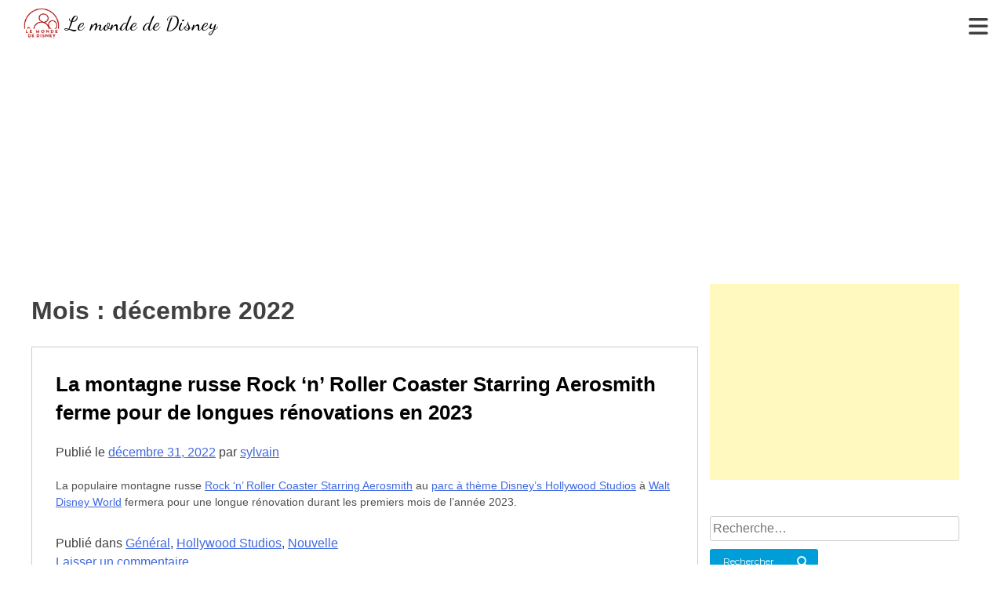

--- FILE ---
content_type: text/html; charset=UTF-8
request_url: https://lemondededisney.com/2022/12/
body_size: 20350
content:

<!doctype html>
<html lang="fr-FR">
<head>
    <meta charset="UTF-8">
    <meta name="viewport" content="width=device-width, initial-scale=1">
    <link rel="profile" href="https://gmpg.org/xfn/11">
    <title>décembre 2022 &#8211; Le monde de Disney</title>
<script type="text/javascript">
/* <![CDATA[ */
window.JetpackScriptData = {"site":{"icon":"https://i0.wp.com/lemondededisney.com/wp-content/uploads/2015/08/cropped-logo-lemondededisney.jpg?fit=512%2C512\u0026ssl=1\u0026w=64","title":"Le monde de Disney","host":"unknown","is_wpcom_platform":false}};
/* ]]> */
</script>
<meta name='robots' content='max-image-preview:large' />
	<style>img:is([sizes="auto" i], [sizes^="auto," i]) { contain-intrinsic-size: 3000px 1500px }</style>
	<link rel='dns-prefetch' href='//secure.gravatar.com' />
<link rel='dns-prefetch' href='//stats.wp.com' />
<link rel='preconnect' href='//i0.wp.com' />
<link rel='preconnect' href='//c0.wp.com' />
<link rel="alternate" type="application/rss+xml" title="Le monde de Disney &raquo; Flux" href="https://lemondededisney.com/feed/" />
<link rel="alternate" type="application/rss+xml" title="Le monde de Disney &raquo; Flux des commentaires" href="https://lemondededisney.com/comments/feed/" />
<script type="text/javascript">
/* <![CDATA[ */
window._wpemojiSettings = {"baseUrl":"https:\/\/s.w.org\/images\/core\/emoji\/15.0.3\/72x72\/","ext":".png","svgUrl":"https:\/\/s.w.org\/images\/core\/emoji\/15.0.3\/svg\/","svgExt":".svg","source":{"concatemoji":"https:\/\/lemondededisney.com\/wp-includes\/js\/wp-emoji-release.min.js?ver=6.7.4"}};
/*! This file is auto-generated */
!function(i,n){var o,s,e;function c(e){try{var t={supportTests:e,timestamp:(new Date).valueOf()};sessionStorage.setItem(o,JSON.stringify(t))}catch(e){}}function p(e,t,n){e.clearRect(0,0,e.canvas.width,e.canvas.height),e.fillText(t,0,0);var t=new Uint32Array(e.getImageData(0,0,e.canvas.width,e.canvas.height).data),r=(e.clearRect(0,0,e.canvas.width,e.canvas.height),e.fillText(n,0,0),new Uint32Array(e.getImageData(0,0,e.canvas.width,e.canvas.height).data));return t.every(function(e,t){return e===r[t]})}function u(e,t,n){switch(t){case"flag":return n(e,"\ud83c\udff3\ufe0f\u200d\u26a7\ufe0f","\ud83c\udff3\ufe0f\u200b\u26a7\ufe0f")?!1:!n(e,"\ud83c\uddfa\ud83c\uddf3","\ud83c\uddfa\u200b\ud83c\uddf3")&&!n(e,"\ud83c\udff4\udb40\udc67\udb40\udc62\udb40\udc65\udb40\udc6e\udb40\udc67\udb40\udc7f","\ud83c\udff4\u200b\udb40\udc67\u200b\udb40\udc62\u200b\udb40\udc65\u200b\udb40\udc6e\u200b\udb40\udc67\u200b\udb40\udc7f");case"emoji":return!n(e,"\ud83d\udc26\u200d\u2b1b","\ud83d\udc26\u200b\u2b1b")}return!1}function f(e,t,n){var r="undefined"!=typeof WorkerGlobalScope&&self instanceof WorkerGlobalScope?new OffscreenCanvas(300,150):i.createElement("canvas"),a=r.getContext("2d",{willReadFrequently:!0}),o=(a.textBaseline="top",a.font="600 32px Arial",{});return e.forEach(function(e){o[e]=t(a,e,n)}),o}function t(e){var t=i.createElement("script");t.src=e,t.defer=!0,i.head.appendChild(t)}"undefined"!=typeof Promise&&(o="wpEmojiSettingsSupports",s=["flag","emoji"],n.supports={everything:!0,everythingExceptFlag:!0},e=new Promise(function(e){i.addEventListener("DOMContentLoaded",e,{once:!0})}),new Promise(function(t){var n=function(){try{var e=JSON.parse(sessionStorage.getItem(o));if("object"==typeof e&&"number"==typeof e.timestamp&&(new Date).valueOf()<e.timestamp+604800&&"object"==typeof e.supportTests)return e.supportTests}catch(e){}return null}();if(!n){if("undefined"!=typeof Worker&&"undefined"!=typeof OffscreenCanvas&&"undefined"!=typeof URL&&URL.createObjectURL&&"undefined"!=typeof Blob)try{var e="postMessage("+f.toString()+"("+[JSON.stringify(s),u.toString(),p.toString()].join(",")+"));",r=new Blob([e],{type:"text/javascript"}),a=new Worker(URL.createObjectURL(r),{name:"wpTestEmojiSupports"});return void(a.onmessage=function(e){c(n=e.data),a.terminate(),t(n)})}catch(e){}c(n=f(s,u,p))}t(n)}).then(function(e){for(var t in e)n.supports[t]=e[t],n.supports.everything=n.supports.everything&&n.supports[t],"flag"!==t&&(n.supports.everythingExceptFlag=n.supports.everythingExceptFlag&&n.supports[t]);n.supports.everythingExceptFlag=n.supports.everythingExceptFlag&&!n.supports.flag,n.DOMReady=!1,n.readyCallback=function(){n.DOMReady=!0}}).then(function(){return e}).then(function(){var e;n.supports.everything||(n.readyCallback(),(e=n.source||{}).concatemoji?t(e.concatemoji):e.wpemoji&&e.twemoji&&(t(e.twemoji),t(e.wpemoji)))}))}((window,document),window._wpemojiSettings);
/* ]]> */
</script>
<link rel='stylesheet' id='wprm-public-css' href='https://lemondededisney.com/wp-content/plugins/wp-recipe-maker/dist/public-modern.css?ver=10.0.4' type='text/css' media='all' />
<style id='wp-emoji-styles-inline-css' type='text/css'>

	img.wp-smiley, img.emoji {
		display: inline !important;
		border: none !important;
		box-shadow: none !important;
		height: 1em !important;
		width: 1em !important;
		margin: 0 0.07em !important;
		vertical-align: -0.1em !important;
		background: none !important;
		padding: 0 !important;
	}
</style>
<link rel='stylesheet' id='wp-block-library-css' href='https://c0.wp.com/c/6.7.4/wp-includes/css/dist/block-library/style.min.css' type='text/css' media='all' />
<link rel='stylesheet' id='mediaelement-css' href='https://c0.wp.com/c/6.7.4/wp-includes/js/mediaelement/mediaelementplayer-legacy.min.css' type='text/css' media='all' />
<link rel='stylesheet' id='wp-mediaelement-css' href='https://c0.wp.com/c/6.7.4/wp-includes/js/mediaelement/wp-mediaelement.min.css' type='text/css' media='all' />
<style id='jetpack-sharing-buttons-style-inline-css' type='text/css'>
.jetpack-sharing-buttons__services-list{display:flex;flex-direction:row;flex-wrap:wrap;gap:0;list-style-type:none;margin:5px;padding:0}.jetpack-sharing-buttons__services-list.has-small-icon-size{font-size:12px}.jetpack-sharing-buttons__services-list.has-normal-icon-size{font-size:16px}.jetpack-sharing-buttons__services-list.has-large-icon-size{font-size:24px}.jetpack-sharing-buttons__services-list.has-huge-icon-size{font-size:36px}@media print{.jetpack-sharing-buttons__services-list{display:none!important}}.editor-styles-wrapper .wp-block-jetpack-sharing-buttons{gap:0;padding-inline-start:0}ul.jetpack-sharing-buttons__services-list.has-background{padding:1.25em 2.375em}
</style>
<style id='classic-theme-styles-inline-css' type='text/css'>
/*! This file is auto-generated */
.wp-block-button__link{color:#fff;background-color:#32373c;border-radius:9999px;box-shadow:none;text-decoration:none;padding:calc(.667em + 2px) calc(1.333em + 2px);font-size:1.125em}.wp-block-file__button{background:#32373c;color:#fff;text-decoration:none}
</style>
<style id='global-styles-inline-css' type='text/css'>
:root{--wp--preset--aspect-ratio--square: 1;--wp--preset--aspect-ratio--4-3: 4/3;--wp--preset--aspect-ratio--3-4: 3/4;--wp--preset--aspect-ratio--3-2: 3/2;--wp--preset--aspect-ratio--2-3: 2/3;--wp--preset--aspect-ratio--16-9: 16/9;--wp--preset--aspect-ratio--9-16: 9/16;--wp--preset--color--black: #000000;--wp--preset--color--cyan-bluish-gray: #abb8c3;--wp--preset--color--white: #ffffff;--wp--preset--color--pale-pink: #f78da7;--wp--preset--color--vivid-red: #cf2e2e;--wp--preset--color--luminous-vivid-orange: #ff6900;--wp--preset--color--luminous-vivid-amber: #fcb900;--wp--preset--color--light-green-cyan: #7bdcb5;--wp--preset--color--vivid-green-cyan: #00d084;--wp--preset--color--pale-cyan-blue: #8ed1fc;--wp--preset--color--vivid-cyan-blue: #0693e3;--wp--preset--color--vivid-purple: #9b51e0;--wp--preset--gradient--vivid-cyan-blue-to-vivid-purple: linear-gradient(135deg,rgba(6,147,227,1) 0%,rgb(155,81,224) 100%);--wp--preset--gradient--light-green-cyan-to-vivid-green-cyan: linear-gradient(135deg,rgb(122,220,180) 0%,rgb(0,208,130) 100%);--wp--preset--gradient--luminous-vivid-amber-to-luminous-vivid-orange: linear-gradient(135deg,rgba(252,185,0,1) 0%,rgba(255,105,0,1) 100%);--wp--preset--gradient--luminous-vivid-orange-to-vivid-red: linear-gradient(135deg,rgba(255,105,0,1) 0%,rgb(207,46,46) 100%);--wp--preset--gradient--very-light-gray-to-cyan-bluish-gray: linear-gradient(135deg,rgb(238,238,238) 0%,rgb(169,184,195) 100%);--wp--preset--gradient--cool-to-warm-spectrum: linear-gradient(135deg,rgb(74,234,220) 0%,rgb(151,120,209) 20%,rgb(207,42,186) 40%,rgb(238,44,130) 60%,rgb(251,105,98) 80%,rgb(254,248,76) 100%);--wp--preset--gradient--blush-light-purple: linear-gradient(135deg,rgb(255,206,236) 0%,rgb(152,150,240) 100%);--wp--preset--gradient--blush-bordeaux: linear-gradient(135deg,rgb(254,205,165) 0%,rgb(254,45,45) 50%,rgb(107,0,62) 100%);--wp--preset--gradient--luminous-dusk: linear-gradient(135deg,rgb(255,203,112) 0%,rgb(199,81,192) 50%,rgb(65,88,208) 100%);--wp--preset--gradient--pale-ocean: linear-gradient(135deg,rgb(255,245,203) 0%,rgb(182,227,212) 50%,rgb(51,167,181) 100%);--wp--preset--gradient--electric-grass: linear-gradient(135deg,rgb(202,248,128) 0%,rgb(113,206,126) 100%);--wp--preset--gradient--midnight: linear-gradient(135deg,rgb(2,3,129) 0%,rgb(40,116,252) 100%);--wp--preset--font-size--small: 13px;--wp--preset--font-size--medium: 20px;--wp--preset--font-size--large: 36px;--wp--preset--font-size--x-large: 42px;--wp--preset--spacing--20: 0.44rem;--wp--preset--spacing--30: 0.67rem;--wp--preset--spacing--40: 1rem;--wp--preset--spacing--50: 1.5rem;--wp--preset--spacing--60: 2.25rem;--wp--preset--spacing--70: 3.38rem;--wp--preset--spacing--80: 5.06rem;--wp--preset--shadow--natural: 6px 6px 9px rgba(0, 0, 0, 0.2);--wp--preset--shadow--deep: 12px 12px 50px rgba(0, 0, 0, 0.4);--wp--preset--shadow--sharp: 6px 6px 0px rgba(0, 0, 0, 0.2);--wp--preset--shadow--outlined: 6px 6px 0px -3px rgba(255, 255, 255, 1), 6px 6px rgba(0, 0, 0, 1);--wp--preset--shadow--crisp: 6px 6px 0px rgba(0, 0, 0, 1);}:where(.is-layout-flex){gap: 0.5em;}:where(.is-layout-grid){gap: 0.5em;}body .is-layout-flex{display: flex;}.is-layout-flex{flex-wrap: wrap;align-items: center;}.is-layout-flex > :is(*, div){margin: 0;}body .is-layout-grid{display: grid;}.is-layout-grid > :is(*, div){margin: 0;}:where(.wp-block-columns.is-layout-flex){gap: 2em;}:where(.wp-block-columns.is-layout-grid){gap: 2em;}:where(.wp-block-post-template.is-layout-flex){gap: 1.25em;}:where(.wp-block-post-template.is-layout-grid){gap: 1.25em;}.has-black-color{color: var(--wp--preset--color--black) !important;}.has-cyan-bluish-gray-color{color: var(--wp--preset--color--cyan-bluish-gray) !important;}.has-white-color{color: var(--wp--preset--color--white) !important;}.has-pale-pink-color{color: var(--wp--preset--color--pale-pink) !important;}.has-vivid-red-color{color: var(--wp--preset--color--vivid-red) !important;}.has-luminous-vivid-orange-color{color: var(--wp--preset--color--luminous-vivid-orange) !important;}.has-luminous-vivid-amber-color{color: var(--wp--preset--color--luminous-vivid-amber) !important;}.has-light-green-cyan-color{color: var(--wp--preset--color--light-green-cyan) !important;}.has-vivid-green-cyan-color{color: var(--wp--preset--color--vivid-green-cyan) !important;}.has-pale-cyan-blue-color{color: var(--wp--preset--color--pale-cyan-blue) !important;}.has-vivid-cyan-blue-color{color: var(--wp--preset--color--vivid-cyan-blue) !important;}.has-vivid-purple-color{color: var(--wp--preset--color--vivid-purple) !important;}.has-black-background-color{background-color: var(--wp--preset--color--black) !important;}.has-cyan-bluish-gray-background-color{background-color: var(--wp--preset--color--cyan-bluish-gray) !important;}.has-white-background-color{background-color: var(--wp--preset--color--white) !important;}.has-pale-pink-background-color{background-color: var(--wp--preset--color--pale-pink) !important;}.has-vivid-red-background-color{background-color: var(--wp--preset--color--vivid-red) !important;}.has-luminous-vivid-orange-background-color{background-color: var(--wp--preset--color--luminous-vivid-orange) !important;}.has-luminous-vivid-amber-background-color{background-color: var(--wp--preset--color--luminous-vivid-amber) !important;}.has-light-green-cyan-background-color{background-color: var(--wp--preset--color--light-green-cyan) !important;}.has-vivid-green-cyan-background-color{background-color: var(--wp--preset--color--vivid-green-cyan) !important;}.has-pale-cyan-blue-background-color{background-color: var(--wp--preset--color--pale-cyan-blue) !important;}.has-vivid-cyan-blue-background-color{background-color: var(--wp--preset--color--vivid-cyan-blue) !important;}.has-vivid-purple-background-color{background-color: var(--wp--preset--color--vivid-purple) !important;}.has-black-border-color{border-color: var(--wp--preset--color--black) !important;}.has-cyan-bluish-gray-border-color{border-color: var(--wp--preset--color--cyan-bluish-gray) !important;}.has-white-border-color{border-color: var(--wp--preset--color--white) !important;}.has-pale-pink-border-color{border-color: var(--wp--preset--color--pale-pink) !important;}.has-vivid-red-border-color{border-color: var(--wp--preset--color--vivid-red) !important;}.has-luminous-vivid-orange-border-color{border-color: var(--wp--preset--color--luminous-vivid-orange) !important;}.has-luminous-vivid-amber-border-color{border-color: var(--wp--preset--color--luminous-vivid-amber) !important;}.has-light-green-cyan-border-color{border-color: var(--wp--preset--color--light-green-cyan) !important;}.has-vivid-green-cyan-border-color{border-color: var(--wp--preset--color--vivid-green-cyan) !important;}.has-pale-cyan-blue-border-color{border-color: var(--wp--preset--color--pale-cyan-blue) !important;}.has-vivid-cyan-blue-border-color{border-color: var(--wp--preset--color--vivid-cyan-blue) !important;}.has-vivid-purple-border-color{border-color: var(--wp--preset--color--vivid-purple) !important;}.has-vivid-cyan-blue-to-vivid-purple-gradient-background{background: var(--wp--preset--gradient--vivid-cyan-blue-to-vivid-purple) !important;}.has-light-green-cyan-to-vivid-green-cyan-gradient-background{background: var(--wp--preset--gradient--light-green-cyan-to-vivid-green-cyan) !important;}.has-luminous-vivid-amber-to-luminous-vivid-orange-gradient-background{background: var(--wp--preset--gradient--luminous-vivid-amber-to-luminous-vivid-orange) !important;}.has-luminous-vivid-orange-to-vivid-red-gradient-background{background: var(--wp--preset--gradient--luminous-vivid-orange-to-vivid-red) !important;}.has-very-light-gray-to-cyan-bluish-gray-gradient-background{background: var(--wp--preset--gradient--very-light-gray-to-cyan-bluish-gray) !important;}.has-cool-to-warm-spectrum-gradient-background{background: var(--wp--preset--gradient--cool-to-warm-spectrum) !important;}.has-blush-light-purple-gradient-background{background: var(--wp--preset--gradient--blush-light-purple) !important;}.has-blush-bordeaux-gradient-background{background: var(--wp--preset--gradient--blush-bordeaux) !important;}.has-luminous-dusk-gradient-background{background: var(--wp--preset--gradient--luminous-dusk) !important;}.has-pale-ocean-gradient-background{background: var(--wp--preset--gradient--pale-ocean) !important;}.has-electric-grass-gradient-background{background: var(--wp--preset--gradient--electric-grass) !important;}.has-midnight-gradient-background{background: var(--wp--preset--gradient--midnight) !important;}.has-small-font-size{font-size: var(--wp--preset--font-size--small) !important;}.has-medium-font-size{font-size: var(--wp--preset--font-size--medium) !important;}.has-large-font-size{font-size: var(--wp--preset--font-size--large) !important;}.has-x-large-font-size{font-size: var(--wp--preset--font-size--x-large) !important;}
:where(.wp-block-post-template.is-layout-flex){gap: 1.25em;}:where(.wp-block-post-template.is-layout-grid){gap: 1.25em;}
:where(.wp-block-columns.is-layout-flex){gap: 2em;}:where(.wp-block-columns.is-layout-grid){gap: 2em;}
:root :where(.wp-block-pullquote){font-size: 1.5em;line-height: 1.6;}
</style>
<link rel='stylesheet' id='wp-polls-css' href='https://lemondededisney.com/wp-content/plugins/wp-polls/polls-css.css?ver=2.77.3' type='text/css' media='all' />
<style id='wp-polls-inline-css' type='text/css'>
.wp-polls .pollbar {
	margin: 1px;
	font-size: 6px;
	line-height: 8px;
	height: 8px;
	background-image: url('https://lemondededisney.com/wp-content/plugins/wp-polls/images/default/pollbg.gif');
	border: 1px solid #c8c8c8;
}

</style>
<link rel='stylesheet' id='lmdd-style-css' href='https://lemondededisney.com/wp-content/themes/lmdd/style.css?ver=6.7.4' type='text/css' media='all' />
<script type="text/javascript" src="https://c0.wp.com/c/6.7.4/wp-includes/js/jquery/jquery.min.js" id="jquery-core-js"></script>
<script type="text/javascript" src="https://c0.wp.com/c/6.7.4/wp-includes/js/jquery/jquery-migrate.min.js" id="jquery-migrate-js"></script>
<link rel="https://api.w.org/" href="https://lemondededisney.com/wp-json/" /><link rel="EditURI" type="application/rsd+xml" title="RSD" href="https://lemondededisney.com/xmlrpc.php?rsd" />
<meta name="generator" content="WordPress 6.7.4" />
<meta name="generator" content="Redux 4.5.7" /><style type="text/css"> .tippy-box[data-theme~="wprm"] { background-color: #333333; color: #FFFFFF; } .tippy-box[data-theme~="wprm"][data-placement^="top"] > .tippy-arrow::before { border-top-color: #333333; } .tippy-box[data-theme~="wprm"][data-placement^="bottom"] > .tippy-arrow::before { border-bottom-color: #333333; } .tippy-box[data-theme~="wprm"][data-placement^="left"] > .tippy-arrow::before { border-left-color: #333333; } .tippy-box[data-theme~="wprm"][data-placement^="right"] > .tippy-arrow::before { border-right-color: #333333; } .tippy-box[data-theme~="wprm"] a { color: #FFFFFF; } .wprm-comment-rating svg { width: 18px !important; height: 18px !important; } img.wprm-comment-rating { width: 90px !important; height: 18px !important; } body { --comment-rating-star-color: #343434; } body { --wprm-popup-font-size: 16px; } body { --wprm-popup-background: #ffffff; } body { --wprm-popup-title: #000000; } body { --wprm-popup-content: #444444; } body { --wprm-popup-button-background: #444444; } body { --wprm-popup-button-text: #ffffff; }</style><style type="text/css">.wprm-glossary-term {color: #5A822B;text-decoration: underline;cursor: help;}</style><style type="text/css">.wprm-recipe-template-snippet-basic-buttons {
    font-family: inherit; /* wprm_font_family type=font */
    font-size: 0.9em; /* wprm_font_size type=font_size */
    text-align: center; /* wprm_text_align type=align */
    margin-top: 0px; /* wprm_margin_top type=size */
    margin-bottom: 10px; /* wprm_margin_bottom type=size */
}
.wprm-recipe-template-snippet-basic-buttons a  {
    margin: 5px; /* wprm_margin_button type=size */
    margin: 5px; /* wprm_margin_button type=size */
}

.wprm-recipe-template-snippet-basic-buttons a:first-child {
    margin-left: 0;
}
.wprm-recipe-template-snippet-basic-buttons a:last-child {
    margin-right: 0;
}.wprm-recipe-template-chic {
    margin: 20px auto;
    background-color: #fafafa; /* wprm_background type=color */
    font-family: -apple-system, BlinkMacSystemFont, "Segoe UI", Roboto, Oxygen-Sans, Ubuntu, Cantarell, "Helvetica Neue", sans-serif; /* wprm_main_font_family type=font */
    font-size: 0.9em; /* wprm_main_font_size type=font_size */
    line-height: 1.5em; /* wprm_main_line_height type=font_size */
    color: #333333; /* wprm_main_text type=color */
    max-width: 650px; /* wprm_max_width type=size */
}
.wprm-recipe-template-chic a {
    color: #3498db; /* wprm_link type=color */
}
.wprm-recipe-template-chic p, .wprm-recipe-template-chic li {
    font-family: -apple-system, BlinkMacSystemFont, "Segoe UI", Roboto, Oxygen-Sans, Ubuntu, Cantarell, "Helvetica Neue", sans-serif; /* wprm_main_font_family type=font */
    font-size: 1em !important;
    line-height: 1.5em !important; /* wprm_main_line_height type=font_size */
}
.wprm-recipe-template-chic li {
    margin: 0 0 0 32px !important;
    padding: 0 !important;
}
.rtl .wprm-recipe-template-chic li {
    margin: 0 32px 0 0 !important;
}
.wprm-recipe-template-chic ol, .wprm-recipe-template-chic ul {
    margin: 0 !important;
    padding: 0 !important;
}
.wprm-recipe-template-chic br {
    display: none;
}
.wprm-recipe-template-chic .wprm-recipe-name,
.wprm-recipe-template-chic .wprm-recipe-header {
    font-family: -apple-system, BlinkMacSystemFont, "Segoe UI", Roboto, Oxygen-Sans, Ubuntu, Cantarell, "Helvetica Neue", sans-serif; /* wprm_header_font_family type=font */
    color: #000000; /* wprm_header_text type=color */
    line-height: 1.3em; /* wprm_header_line_height type=font_size */
}
.wprm-recipe-template-chic .wprm-recipe-header * {
    font-family: -apple-system, BlinkMacSystemFont, "Segoe UI", Roboto, Oxygen-Sans, Ubuntu, Cantarell, "Helvetica Neue", sans-serif; /* wprm_main_font_family type=font */
}
.wprm-recipe-template-chic h1,
.wprm-recipe-template-chic h2,
.wprm-recipe-template-chic h3,
.wprm-recipe-template-chic h4,
.wprm-recipe-template-chic h5,
.wprm-recipe-template-chic h6 {
    font-family: -apple-system, BlinkMacSystemFont, "Segoe UI", Roboto, Oxygen-Sans, Ubuntu, Cantarell, "Helvetica Neue", sans-serif; /* wprm_header_font_family type=font */
    color: #212121; /* wprm_header_text type=color */
    line-height: 1.3em; /* wprm_header_line_height type=font_size */
    margin: 0 !important;
    padding: 0 !important;
}
.wprm-recipe-template-chic .wprm-recipe-header {
    margin-top: 1.2em !important;
}
.wprm-recipe-template-chic h1 {
    font-size: 2em; /* wprm_h1_size type=font_size */
}
.wprm-recipe-template-chic h2 {
    font-size: 1.8em; /* wprm_h2_size type=font_size */
}
.wprm-recipe-template-chic h3 {
    font-size: 1.2em; /* wprm_h3_size type=font_size */
}
.wprm-recipe-template-chic h4 {
    font-size: 1em; /* wprm_h4_size type=font_size */
}
.wprm-recipe-template-chic h5 {
    font-size: 1em; /* wprm_h5_size type=font_size */
}
.wprm-recipe-template-chic h6 {
    font-size: 1em; /* wprm_h6_size type=font_size */
}.wprm-recipe-template-chic {
    font-size: 1em; /* wprm_main_font_size type=font_size */
	border-style: solid; /* wprm_border_style type=border */
	border-width: 1px; /* wprm_border_width type=size */
	border-color: #E0E0E0; /* wprm_border type=color */
    padding: 10px;
    background-color: #ffffff; /* wprm_background type=color */
    max-width: 950px; /* wprm_max_width type=size */
}
.wprm-recipe-template-chic a {
    color: #5A822B; /* wprm_link type=color */
}
.wprm-recipe-template-chic .wprm-recipe-name {
    line-height: 1.3em;
    font-weight: bold;
}
.wprm-recipe-template-chic .wprm-template-chic-buttons {
	clear: both;
    font-size: 0.9em;
    text-align: center;
}
.wprm-recipe-template-chic .wprm-template-chic-buttons .wprm-recipe-icon {
    margin-right: 5px;
}
.wprm-recipe-template-chic .wprm-recipe-header {
	margin-bottom: 0.5em !important;
}
.wprm-recipe-template-chic .wprm-nutrition-label-container {
	font-size: 0.9em;
}
.wprm-recipe-template-chic .wprm-call-to-action {
	border-radius: 3px;
}.wprm-recipe-template-compact-howto {
    margin: 20px auto;
    background-color: #fafafa; /* wprm_background type=color */
    font-family: -apple-system, BlinkMacSystemFont, "Segoe UI", Roboto, Oxygen-Sans, Ubuntu, Cantarell, "Helvetica Neue", sans-serif; /* wprm_main_font_family type=font */
    font-size: 0.9em; /* wprm_main_font_size type=font_size */
    line-height: 1.5em; /* wprm_main_line_height type=font_size */
    color: #333333; /* wprm_main_text type=color */
    max-width: 650px; /* wprm_max_width type=size */
}
.wprm-recipe-template-compact-howto a {
    color: #3498db; /* wprm_link type=color */
}
.wprm-recipe-template-compact-howto p, .wprm-recipe-template-compact-howto li {
    font-family: -apple-system, BlinkMacSystemFont, "Segoe UI", Roboto, Oxygen-Sans, Ubuntu, Cantarell, "Helvetica Neue", sans-serif; /* wprm_main_font_family type=font */
    font-size: 1em !important;
    line-height: 1.5em !important; /* wprm_main_line_height type=font_size */
}
.wprm-recipe-template-compact-howto li {
    margin: 0 0 0 32px !important;
    padding: 0 !important;
}
.rtl .wprm-recipe-template-compact-howto li {
    margin: 0 32px 0 0 !important;
}
.wprm-recipe-template-compact-howto ol, .wprm-recipe-template-compact-howto ul {
    margin: 0 !important;
    padding: 0 !important;
}
.wprm-recipe-template-compact-howto br {
    display: none;
}
.wprm-recipe-template-compact-howto .wprm-recipe-name,
.wprm-recipe-template-compact-howto .wprm-recipe-header {
    font-family: -apple-system, BlinkMacSystemFont, "Segoe UI", Roboto, Oxygen-Sans, Ubuntu, Cantarell, "Helvetica Neue", sans-serif; /* wprm_header_font_family type=font */
    color: #000000; /* wprm_header_text type=color */
    line-height: 1.3em; /* wprm_header_line_height type=font_size */
}
.wprm-recipe-template-compact-howto .wprm-recipe-header * {
    font-family: -apple-system, BlinkMacSystemFont, "Segoe UI", Roboto, Oxygen-Sans, Ubuntu, Cantarell, "Helvetica Neue", sans-serif; /* wprm_main_font_family type=font */
}
.wprm-recipe-template-compact-howto h1,
.wprm-recipe-template-compact-howto h2,
.wprm-recipe-template-compact-howto h3,
.wprm-recipe-template-compact-howto h4,
.wprm-recipe-template-compact-howto h5,
.wprm-recipe-template-compact-howto h6 {
    font-family: -apple-system, BlinkMacSystemFont, "Segoe UI", Roboto, Oxygen-Sans, Ubuntu, Cantarell, "Helvetica Neue", sans-serif; /* wprm_header_font_family type=font */
    color: #212121; /* wprm_header_text type=color */
    line-height: 1.3em; /* wprm_header_line_height type=font_size */
    margin: 0 !important;
    padding: 0 !important;
}
.wprm-recipe-template-compact-howto .wprm-recipe-header {
    margin-top: 1.2em !important;
}
.wprm-recipe-template-compact-howto h1 {
    font-size: 2em; /* wprm_h1_size type=font_size */
}
.wprm-recipe-template-compact-howto h2 {
    font-size: 1.8em; /* wprm_h2_size type=font_size */
}
.wprm-recipe-template-compact-howto h3 {
    font-size: 1.2em; /* wprm_h3_size type=font_size */
}
.wprm-recipe-template-compact-howto h4 {
    font-size: 1em; /* wprm_h4_size type=font_size */
}
.wprm-recipe-template-compact-howto h5 {
    font-size: 1em; /* wprm_h5_size type=font_size */
}
.wprm-recipe-template-compact-howto h6 {
    font-size: 1em; /* wprm_h6_size type=font_size */
}.wprm-recipe-template-compact-howto {
	border-style: solid; /* wprm_border_style type=border */
	border-width: 1px; /* wprm_border_width type=size */
	border-color: #777777; /* wprm_border type=color */
	border-radius: 0px; /* wprm_border_radius type=size */
	padding: 10px;
}.wprm-recipe-template-meadow {
    margin: 20px auto;
    background-color: #ffffff; /* wprm_background type=color */
    font-family: "Inter", sans-serif; /* wprm_main_font_family type=font */
    font-size: 16px; /* wprm_main_font_size type=font_size */
    line-height: 1.5em; /* wprm_main_line_height type=font_size */
    color: #000000; /* wprm_main_text type=color */
    max-width: 1600px; /* wprm_max_width type=size */

    --meadow-accent-color: #747B2D; /* wprm_accent_color type=color */
    --meadow-main-background-color: #F3F4EC; /* wprm_main_background_color type=color */

    border: 0;
    border-top: 1px solid var(--meadow-accent-color);

    --meadow-list-border-color: #DEB538; /* wprm_list_border_color type=color */
}
.wprm-recipe-template-meadow a {
    color: #000000; /* wprm_link type=color */
}
.wprm-recipe-template-meadow p, .wprm-recipe-template-meadow li {
    font-family: "Inter", sans-serif; /* wprm_main_font_family type=font */
    font-size: 1em;
    line-height: 1.5em; /* wprm_main_line_height type=font_size */
}
.wprm-recipe-template-meadow li {
    margin: 0 0 0 32px;
    padding: 0;
}
.rtl .wprm-recipe-template-meadow li {
    margin: 0 32px 0 0;
}
.wprm-recipe-template-meadow ol, .wprm-recipe-template-meadow ul {
    margin: 0;
    padding: 0;
}
.wprm-recipe-template-meadow br {
    display: none;
}
.wprm-recipe-template-meadow .wprm-recipe-name,
.wprm-recipe-template-meadow .wprm-recipe-header {
    font-family: "Gloock", serif; /* wprm_header_font_family type=font */
    color: #1e1e1e; /* wprm_header_text type=color */
    line-height: 1.3em; /* wprm_header_line_height type=font_size */
}
.wprm-recipe-template-meadow .wprm-recipe-header * {
    font-family: "Inter", sans-serif; /* wprm_main_font_family type=font */
}
.wprm-recipe-template-meadow h1,
.wprm-recipe-template-meadow h2,
.wprm-recipe-template-meadow h3,
.wprm-recipe-template-meadow h4,
.wprm-recipe-template-meadow h5,
.wprm-recipe-template-meadow h6 {
    font-family: "Gloock", serif; /* wprm_header_font_family type=font */
    color: #1e1e1e; /* wprm_header_text type=color */
    line-height: 1.3em; /* wprm_header_line_height type=font_size */
    margin: 0;
    padding: 0;
}
.wprm-recipe-template-meadow .wprm-recipe-header {
    margin-top: 1.2em;
}
.wprm-recipe-template-meadow h1 {
    font-size: 2.2em; /* wprm_h1_size type=font_size */
}
.wprm-recipe-template-meadow h2 {
    font-size: 2.2em; /* wprm_h2_size type=font_size */
}
.wprm-recipe-template-meadow h3 {
    font-size: 1.8em; /* wprm_h3_size type=font_size */
}
.wprm-recipe-template-meadow h4 {
    font-size: 1em; /* wprm_h4_size type=font_size */
}
.wprm-recipe-template-meadow h5 {
    font-size: 1em; /* wprm_h5_size type=font_size */
}
.wprm-recipe-template-meadow h6 {
    font-size: 1em; /* wprm_h6_size type=font_size */
}
.wprm-recipe-template-meadow .meadow-header-meta {
    max-width: 800px;
    margin: 0 auto;
}</style>	<style>img#wpstats{display:none}</style>
		<script async src="//pagead2.googlesyndication.com/pagead/js/adsbygoogle.js"></script>
<script>
  (adsbygoogle = window.adsbygoogle || []).push({
    google_ad_client: "ca-pub-7140086004882121",
    enable_page_level_ads: true
  });
</script><style type="text/css">.recentcomments a{display:inline !important;padding:0 !important;margin:0 !important;}</style>
<!-- Jetpack Open Graph Tags -->
<meta property="og:type" content="website" />
<meta property="og:title" content="décembre 2022 &#8211; Le monde de Disney" />
<meta property="og:site_name" content="Le monde de Disney" />
<meta property="og:image" content="https://i0.wp.com/lemondededisney.com/wp-content/uploads/2015/08/cropped-logo-lemondededisney.jpg?fit=512%2C512&#038;ssl=1" />
<meta property="og:image:width" content="512" />
<meta property="og:image:height" content="512" />
<meta property="og:image:alt" content="" />
<meta property="og:locale" content="fr_FR" />

<!-- End Jetpack Open Graph Tags -->
<link rel="icon" href="https://i0.wp.com/lemondededisney.com/wp-content/uploads/2015/08/cropped-logo-lemondededisney.jpg?fit=32%2C32&#038;ssl=1" sizes="32x32" />
<link rel="icon" href="https://i0.wp.com/lemondededisney.com/wp-content/uploads/2015/08/cropped-logo-lemondededisney.jpg?fit=192%2C192&#038;ssl=1" sizes="192x192" />
<link rel="apple-touch-icon" href="https://i0.wp.com/lemondededisney.com/wp-content/uploads/2015/08/cropped-logo-lemondededisney.jpg?fit=180%2C180&#038;ssl=1" />
<meta name="msapplication-TileImage" content="https://i0.wp.com/lemondededisney.com/wp-content/uploads/2015/08/cropped-logo-lemondededisney.jpg?fit=270%2C270&#038;ssl=1" />
    <script async src="https://fundingchoicesmessages.google.com/i/pub-7140086004882121?ers=1" nonce="7qAC8U5Wrn4gFcBNrFkFAg"></script><script nonce="7qAC8U5Wrn4gFcBNrFkFAg">(function() {function signalGooglefcPresent() {if (!window.frames['googlefcPresent']) {if (document.body) {const iframe = document.createElement('iframe'); iframe.style = 'width: 0; height: 0; border: none; z-index: -1000; left: -1000px; top: -1000px;'; iframe.style.display = 'none'; iframe.name = 'googlefcPresent'; document.body.appendChild(iframe);} else {setTimeout(signalGooglefcPresent, 0);}}}signalGooglefcPresent();})();</script>
    <script>
    var ready = (callback) => {
      if (document.readyState != "loading") callback();
      else document.addEventListener("DOMContentLoaded", callback);
    }
    
    ready(() => {
      document.querySelector("#navMenuOpenButton").addEventListener("click", (e) => { 
        document.getElementById('navMenu').classList.remove("fadeOut");
        document.getElementById('navMenu').style.display = 'block';
        document.getElementById('navMenu').classList.add("fadeIn");
      });
      
      document.querySelector("#navMenuCloseButton").addEventListener("click", (e) => {
        document.getElementById('navMenu').classList.remove("fadeIn");
        document.getElementById('navMenu').classList.add("fadeOut");
        setTimeout(()=>{
          document.getElementById('navMenu').style.display = 'none';
        },900);
        
      });  
    });
    </script>

</head>

<body class="archive date hfeed">
<div id="page" class="site">
    <a class="skip-link screen-reader-text" href="#content">Skip to content</a>
    <header id="masthead" class="site-header">
        <div class="site-branding">
                            <p class="site-title"><a href="https://lemondededisney.com/" rel="home">Le monde de Disney</a></p>
                                <p class="site-description">Tout l'univers Disney</p>
                        
            <i id="navMenuOpenButton" class="fa-solid fa-bars"></i>
            <div id="navMenu" style="display:none;">
                <i id="navMenuCloseButton" class="fa-solid fa-xmark"></i>
                <ul>
                <li><a href="https://lemondededisney.com/">Accueil</a></li>
                <li><a href="https://lemondededisney.com/planifier-un-voyage-a-walt-disney-world-resort-en-floride/">Planifier son voyage</a></li>

                <li><a href="https://lemondededisney.com/activites-et-bricolages-disney/">Activités et bricolage</a></li>
                <li><a href="https://lemondededisney.com/recettes-disney-2/">Recettes</a></li>
                <li><a href="https://lemondededisney.com/a-propos-de-ce-blog/">À propos de ce blog</a></li>
                </ul>
              <div id="barre-icone-reseaux">
                    
                    <a href="https://instagram.com/lemondededisney2014" target="_blank" title="Instagram LeMondeDeDisney"><i class="fab fa-instagram"></i></a>
                <a href="https://www.youtube.com/channel/UCQMtmtUG0O3OqYOFeS4xePQ" target="_blank" title="Chaine YouTube LeMondeDeDisney"><i class="fab fa-youtube"></i></a>
                    <a href="https://pinterest.com/lemondededisney" target="_blank" title="Pinterest LeMondeDeDisney"><i class="fab fa-pinterest-square"></i></a>
                </div>
            </div>

            <!-- #site-navigation -->

        </div><!-- .site-branding -->
    </header><!-- #masthead -->
<!-- Personnalisation -->

<link rel="stylesheet" href="//maxcdn.bootstrapcdn.com/font-awesome/4.3.0/css/font-awesome.min.css"> 
<link rel="stylesheet" href="https://use.fontawesome.com/releases/v5.7.1/css/all.css" integrity="sha384-fnmOCqbTlWIlj8LyTjo7mOUStjsKC4pOpQbqyi7RrhN7udi9RwhKkMHpvLbHG9Sr" crossorigin="anonymous" />
<link rel="stylesheet" href="https://cdnjs.cloudflare.com/ajax/libs/font-awesome/6.4.2/css/all.min.css" integrity="sha512-z3gLpd7yknf1YoNbCzqRKc4qyor8gaKU1qmn+CShxbuBusANI9QpRohGBreCFkKxLhei6S9CQXFEbbKuqLg0DA==" crossorigin="anonymous" referrerpolicy="no-referrer" />
    <link href="https://fonts.googleapis.com/css?family=Lobster|Libre+Franklin|Dancing+Script|Lusitana|Montserrat:400,500,600,700,800,900" rel="stylesheet">
    <link rel="stylesheet" href="/wp-content/themes/lmdd/style-lmdd.css?v=40">

                       
<div class="pub-gg-haut">
<script async src="//pagead2.googlesyndication.com/pagead/js/adsbygoogle.js"></script>

<!-- Taille Adaptable - Pour Lemondededisney -->

<ins class="adsbygoogle"

     style="display:block"

     data-ad-client="ca-pub-7140086004882121"

     data-ad-slot="6444842292"

     data-ad-format="auto"></ins>

<script>

(adsbygoogle = window.adsbygoogle || []).push({});

</script>
</div>

                
    <div id="content" class="site-content">


	<div id="primary" class="content-area">
		<main id="main" class="site-main">

		
			<header class="page-header">
				<h1 class="page-title">Mois : <span>décembre 2022</span></h1>			</header><!-- .page-header -->

			
<article id="post-34368" class="post-34368 post type-post status-publish format-standard has-post-thumbnail hentry category-general category-hollywood-studios category-nouvelle tag-disneys-hollywood-studios tag-fermeture-temporaire tag-montagne-russe tag-nouvelle tag-nouvelle-2023 tag-renovation-dattraction tag-rock-n-roller-coaster-starring-aerosmith tag-walt-disney-world">
		<header class="entry-header">
		<h2 class="entry-title"><a href="https://lemondededisney.com/la-montagne-russe-rock-n-roller-coaster-starring-aerosmith-ferme-pour-de-longues-renovations-en-2023/" rel="bookmark">La montagne russe Rock &lsquo;n&rsquo; Roller Coaster Starring Aerosmith ferme pour de longues rénovations en 2023</a></h2>			<div class="entry-meta">
				<span class="posted-on">Publié le <a href="https://lemondededisney.com/la-montagne-russe-rock-n-roller-coaster-starring-aerosmith-ferme-pour-de-longues-renovations-en-2023/" rel="bookmark"><time class="entry-date published" datetime="2022-12-31T08:05:02-05:00">décembre 31, 2022</time><time class="updated" datetime="2022-12-31T08:06:29-05:00">décembre 31, 2022</time></a></span><span class="byline"> par <span class="author vcard"><a class="url fn n" href="https://lemondededisney.com/author/sylvain/">sylvain</a></span></span>			</div><!-- .entry-meta -->
			</header><!-- .entry-header -->


	
	
	<div class="entry-content">
		<figure class="wp-block-image size-large"></figure>
<p>La populaire montagne russe <a href="https://lemondededisney.com/le-manege-rock-n-roller-coaster-starring-aerosmith-de-walt-disney-world/" data-type="URL" data-id="https://lemondededisney.com/le-manege-rock-n-roller-coaster-starring-aerosmith-de-walt-disney-world/">Rock &lsquo;n&rsquo; Roller Coaster Starring Aerosmith</a> au <a href="https://lemondededisney.com/disneys-hollywood-studios/" data-type="post" data-id="158">parc à thème Disney&rsquo;s Hollywood Studios</a> à <a href="https://lemondededisney.com/walt-disney-world-cest-quoi-en-resume/" data-type="post" data-id="761">Walt Disney World</a> fermera pour une longue rénovation durant les premiers mois de l&rsquo;année 2023.</p>
<div class="extrait"></div>	</div><!-- .entry-content -->

	<footer class="entry-footer">
		<span class="cat-links">Publié dans <a href="https://lemondededisney.com/category/general/" rel="category tag">Général</a>, <a href="https://lemondededisney.com/category/parcs-a-theme/hollywood-studios/" rel="category tag">Hollywood Studios</a>, <a href="https://lemondededisney.com/category/nouvelle/" rel="category tag">Nouvelle</a></span><span class="comments-link"><a href="https://lemondededisney.com/la-montagne-russe-rock-n-roller-coaster-starring-aerosmith-ferme-pour-de-longues-renovations-en-2023/#respond">Laisser un commentaire<span class="screen-reader-text"> sur La montagne russe Rock &lsquo;n&rsquo; Roller Coaster Starring Aerosmith ferme pour de longues rénovations en 2023</span></a></span>	</footer><!-- .entry-footer -->
</article><!-- #post-34368 -->

<article id="post-34305" class="post-34305 post type-post status-publish format-standard has-post-thumbnail hentry category-epcot category-general category-hollywood-studios category-loisirs-et-activites category-magic-kingdom category-parcs-a-theme tag-alien tag-attraction tag-blanche-neige tag-cauchemar tag-chanson tag-conteste tag-controverse tag-country-bear-jamboree tag-disneys-hollywood-studios tag-effrayant tag-enchanted-tiki-room tag-extraterrorestrial-alien-encounter tag-femme tag-haunted-mansion tag-horreur tag-inappropriee tag-magic-kingdom tag-manege tag-paparazzi tag-parcs-a-theme tag-peur tag-pirates-of-the-caribbean tag-polemique tag-snow-whites-scary-adventures tag-stitchs-great-escape tag-superstar-limo tag-temps tag-walt-disney-world">
		<header class="entry-header">
		<h2 class="entry-title"><a href="https://lemondededisney.com/des-exemples-de-maneges-controverses-de-disney/" rel="bookmark">Des exemples de manèges controversés de Disney</a></h2>			<div class="entry-meta">
				<span class="posted-on">Publié le <a href="https://lemondededisney.com/des-exemples-de-maneges-controverses-de-disney/" rel="bookmark"><time class="entry-date published" datetime="2022-12-30T08:50:20-05:00">décembre 30, 2022</time><time class="updated" datetime="2022-12-30T08:50:22-05:00">décembre 30, 2022</time></a></span><span class="byline"> par <span class="author vcard"><a class="url fn n" href="https://lemondededisney.com/author/melanie/">Melanie</a></span></span>			</div><!-- .entry-meta -->
			</header><!-- .entry-header -->


	
	
	<div class="entry-content">
		<div class="wp-block-image">
<figure class="aligncenter size-large is-resized"></figure>
</div>
<p>Les manèges et attractions dans les<a href="https://lemondededisney.com/les-parcs-a-theme-de-walt-disney-world/" data-type="page" data-id="1647"> parcs à thème</a> de <a href="https://lemondededisney.com/walt-disney-world-cest-quoi-en-resume/" data-type="post" data-id="761">Walt Disney World</a> sont très appréciés des visiteurs. Mais saviez-vous qu&rsquo;il y en a qui sont très controversés? </p>
<div class="extrait"></div>	</div><!-- .entry-content -->

	<footer class="entry-footer">
		<span class="cat-links">Publié dans <a href="https://lemondededisney.com/category/parcs-a-theme/epcot/" rel="category tag">Epcot</a>, <a href="https://lemondededisney.com/category/general/" rel="category tag">Général</a>, <a href="https://lemondededisney.com/category/parcs-a-theme/hollywood-studios/" rel="category tag">Hollywood Studios</a>, <a href="https://lemondededisney.com/category/loisirs-et-activites/" rel="category tag">Loisirs et activités</a>, <a href="https://lemondededisney.com/category/parcs-a-theme/magic-kingdom/" rel="category tag">Magic Kingdom</a>, <a href="https://lemondededisney.com/category/parcs-a-theme/" rel="category tag">Parcs à thème</a></span><span class="comments-link"><a href="https://lemondededisney.com/des-exemples-de-maneges-controverses-de-disney/#respond">Laisser un commentaire<span class="screen-reader-text"> sur Des exemples de manèges controversés de Disney</span></a></span>	</footer><!-- .entry-footer -->
</article><!-- #post-34305 -->

<article id="post-34349" class="post-34349 post type-post status-publish format-standard has-post-thumbnail hentry category-general category-nourriture tag-boisson-alcoolisee tag-cafe tag-cocktail tag-keoke-coffee tag-recette tag-recette-cocktail">
		<header class="entry-header">
		<h2 class="entry-title"><a href="https://lemondededisney.com/recette-du-keoke-cafe-comme-au-restaurant-tiffins-a-disneys-animal-kingdom/" rel="bookmark">Recette du Keoke Café comme au restaurant Tiffins à Disney&rsquo;s Animal Kingdom</a></h2>			<div class="entry-meta">
				<span class="posted-on">Publié le <a href="https://lemondededisney.com/recette-du-keoke-cafe-comme-au-restaurant-tiffins-a-disneys-animal-kingdom/" rel="bookmark"><time class="entry-date published" datetime="2022-12-29T17:54:31-05:00">décembre 29, 2022</time><time class="updated" datetime="2022-12-29T17:54:33-05:00">décembre 29, 2022</time></a></span><span class="byline"> par <span class="author vcard"><a class="url fn n" href="https://lemondededisney.com/author/sylvain/">sylvain</a></span></span>			</div><!-- .entry-meta -->
			</header><!-- .entry-header -->


	
	
	<div class="entry-content">
		<figure class="wp-block-image size-large"></figure>
<p>Dans cet article, on vous propose une recette de délicieux café dessert alcoolisé. Il s&rsquo;agit du Keoke Café qu&rsquo;on trouve dans quelques restaurants du <a href="https://lemondededisney.com/walt-disney-world-cest-quoi-en-resume/" data-type="post" data-id="761">Walt Disney World Resort</a> et en particulier au restaurant Tiffins dans le parc <a href="https://lemondededisney.com/disneys-animal-kingdom/" data-type="post" data-id="174">Disney&rsquo;s Animal Kingdom</a>.</p>
<div class="extrait"></div>	</div><!-- .entry-content -->

	<footer class="entry-footer">
		<span class="cat-links">Publié dans <a href="https://lemondededisney.com/category/general/" rel="category tag">Général</a>, <a href="https://lemondededisney.com/category/nourriture/" rel="category tag">Nourriture</a></span><span class="comments-link"><a href="https://lemondededisney.com/recette-du-keoke-cafe-comme-au-restaurant-tiffins-a-disneys-animal-kingdom/#respond">Laisser un commentaire<span class="screen-reader-text"> sur Recette du Keoke Café comme au restaurant Tiffins à Disney&rsquo;s Animal Kingdom</span></a></span>	</footer><!-- .entry-footer -->
</article><!-- #post-34349 -->

<article id="post-34309" class="post-34309 post type-post status-publish format-standard has-post-thumbnail hentry category-general category-nouvelle category-parcs-a-theme tag-altercation tag-bagarre tag-chicane tag-dispute tag-nouveau tag-pandemie tag-parcs-a-theme tag-regle tag-reglement tag-walt-disney-world">
		<header class="entry-header">
		<h2 class="entry-title"><a href="https://lemondededisney.com/le-site-web-de-walt-disney-world-rappelle-aux-clients-limportance-de-la-courtoisie/" rel="bookmark">Le site Web de Walt Disney World rappelle aux clients l&rsquo;importance de la courtoisie</a></h2>			<div class="entry-meta">
				<span class="posted-on">Publié le <a href="https://lemondededisney.com/le-site-web-de-walt-disney-world-rappelle-aux-clients-limportance-de-la-courtoisie/" rel="bookmark"><time class="entry-date published" datetime="2022-12-22T20:32:25-05:00">décembre 22, 2022</time><time class="updated" datetime="2022-12-22T20:32:28-05:00">décembre 22, 2022</time></a></span><span class="byline"> par <span class="author vcard"><a class="url fn n" href="https://lemondededisney.com/author/melanie/">Melanie</a></span></span>			</div><!-- .entry-meta -->
			</header><!-- .entry-header -->


	
	
	<div class="entry-content">
		<div class="wp-block-image">
<figure class="aligncenter size-full is-resized"></figure>
</div>
<p>Depuis l&rsquo;ouverture des <a href="https://lemondededisney.com/les-parcs-a-theme-de-walt-disney-world/" data-type="page" data-id="1647">parcs à thème</a> après la pandémie, il semble que le nombre d&rsquo;altercations à Walt Disney World ait malheureusement augmenté.</p>
<div class="extrait"></div>	</div><!-- .entry-content -->

	<footer class="entry-footer">
		<span class="cat-links">Publié dans <a href="https://lemondededisney.com/category/general/" rel="category tag">Général</a>, <a href="https://lemondededisney.com/category/nouvelle/" rel="category tag">Nouvelle</a>, <a href="https://lemondededisney.com/category/parcs-a-theme/" rel="category tag">Parcs à thème</a></span><span class="comments-link"><a href="https://lemondededisney.com/le-site-web-de-walt-disney-world-rappelle-aux-clients-limportance-de-la-courtoisie/#respond">Laisser un commentaire<span class="screen-reader-text"> sur Le site Web de Walt Disney World rappelle aux clients l&rsquo;importance de la courtoisie</span></a></span>	</footer><!-- .entry-footer -->
</article><!-- #post-34309 -->

<article id="post-34307" class="post-34307 post type-post status-publish format-standard has-post-thumbnail hentry category-general tag-6139 tag-annee tag-bonheur tag-bonne-annee tag-fin-dannee tag-joyeuses-fetes tag-joyeux-noel tag-magie tag-paix tag-sante tag-video">
		<header class="entry-header">
		<h2 class="entry-title"><a href="https://lemondededisney.com/joyeuses-fetes/" rel="bookmark">Joyeux Noël et Bonne Année 2023</a></h2>			<div class="entry-meta">
				<span class="posted-on">Publié le <a href="https://lemondededisney.com/joyeuses-fetes/" rel="bookmark"><time class="entry-date published" datetime="2022-12-21T20:52:23-05:00">décembre 21, 2022</time><time class="updated" datetime="2022-12-23T14:28:04-05:00">décembre 23, 2022</time></a></span><span class="byline"> par <span class="author vcard"><a class="url fn n" href="https://lemondededisney.com/author/sylvain/">sylvain</a></span></span>			</div><!-- .entry-meta -->
			</header><!-- .entry-header -->


	
	
	<div class="entry-content">
		<figure class="wp-block-image size-large"></figure>
<p>Pour cette fin d’année 2022, nous désirons vous souhaiter un Joyeux Noël et une Bonne Année 2023 de façon particulière.</p>
<div class="extrait"></div>	</div><!-- .entry-content -->

	<footer class="entry-footer">
		<span class="cat-links">Publié dans <a href="https://lemondededisney.com/category/general/" rel="category tag">Général</a></span><span class="comments-link"><a href="https://lemondededisney.com/joyeuses-fetes/#comments">2 commentaires <span class="screen-reader-text"> sur Joyeux Noël et Bonne Année 2023</span></a></span>	</footer><!-- .entry-footer -->
</article><!-- #post-34307 -->

<article id="post-34259" class="post-34259 post type-post status-publish format-standard has-post-thumbnail hentry category-animal-kingdom category-downtown-disney category-epcot category-general category-hollywood-studios category-loisirs-et-activites category-magic-kingdom category-nourriture category-parcs-a-theme category-shopping-produits tag-attraction tag-californie tag-chateau-de-cendrillon tag-chateaux tag-culture tag-difference tag-disney-springs tag-disney-village tag-disneyland tag-disneyland-paris tag-disneytown tag-downtown-disney tag-fetes tag-floride tag-hong-kong-disneyland-resort tag-ikspiari tag-manege tag-monde tag-parcs-dans-le-monde tag-paris tag-shanghai-disneyland tag-tokyo-disneyland tag-unique tag-version tag-walt-disney-world">
		<header class="entry-header">
		<h2 class="entry-title"><a href="https://lemondededisney.com/les-plus-grandes-differences-entre-les-parcs-disney-dans-le-monde/" rel="bookmark">Les plus grandes différences entre les parcs Disney dans le monde</a></h2>			<div class="entry-meta">
				<span class="posted-on">Publié le <a href="https://lemondededisney.com/les-plus-grandes-differences-entre-les-parcs-disney-dans-le-monde/" rel="bookmark"><time class="entry-date published" datetime="2022-12-20T22:00:45-05:00">décembre 20, 2022</time><time class="updated" datetime="2022-12-20T22:00:47-05:00">décembre 20, 2022</time></a></span><span class="byline"> par <span class="author vcard"><a class="url fn n" href="https://lemondededisney.com/author/melanie/">Melanie</a></span></span>			</div><!-- .entry-meta -->
			</header><!-- .entry-header -->


	
	
	<div class="entry-content">
		<div class="wp-block-image">
<figure class="aligncenter size-full is-resized"></figure>
</div>
<p>Il est faux de penser que les six parcs Disney ne sont que des copies conformes. Que vous visitiez Walt Disney World en Floride, Disneyland en Californie, Tokyo Disney Resort, Disneyland Paris, Hong Kong Disneyland Resort ou Shanghai Disney Resort, vous pouvez vous attendre à une expérience unique.</p>
<div class="extrait"></div>	</div><!-- .entry-content -->

	<footer class="entry-footer">
		<span class="cat-links">Publié dans <a href="https://lemondededisney.com/category/parcs-a-theme/animal-kingdom/" rel="category tag">Animal Kingdom</a>, <a href="https://lemondededisney.com/category/downtown-disney/" rel="category tag">Downtown Disney / Disney Springs</a>, <a href="https://lemondededisney.com/category/parcs-a-theme/epcot/" rel="category tag">Epcot</a>, <a href="https://lemondededisney.com/category/general/" rel="category tag">Général</a>, <a href="https://lemondededisney.com/category/parcs-a-theme/hollywood-studios/" rel="category tag">Hollywood Studios</a>, <a href="https://lemondededisney.com/category/loisirs-et-activites/" rel="category tag">Loisirs et activités</a>, <a href="https://lemondededisney.com/category/parcs-a-theme/magic-kingdom/" rel="category tag">Magic Kingdom</a>, <a href="https://lemondededisney.com/category/nourriture/" rel="category tag">Nourriture</a>, <a href="https://lemondededisney.com/category/parcs-a-theme/" rel="category tag">Parcs à thème</a>, <a href="https://lemondededisney.com/category/shopping-produits/" rel="category tag">Shopping / Produits</a></span><span class="comments-link"><a href="https://lemondededisney.com/les-plus-grandes-differences-entre-les-parcs-disney-dans-le-monde/#respond">Laisser un commentaire<span class="screen-reader-text"> sur Les plus grandes différences entre les parcs Disney dans le monde</span></a></span>	</footer><!-- .entry-footer -->
</article><!-- #post-34259 -->

<article id="post-34224" class="post-34224 post type-post status-publish format-standard has-post-thumbnail hentry category-animal-kingdom category-epcot category-general category-hollywood-studios category-loisirs-et-activites category-magic-kingdom category-parcs-a-theme tag-adolescent tag-adulte tag-attraction tag-barnstormer tag-big-thunder-mountain-railroad tag-classement tag-disneys-animal-kingdom tag-disneys-hollywood-studios tag-enfant tag-epcot tag-expedition-everest-legend-of-the-forbidden-mountain tag-guardians-of-the-galaxy-cosmic-rewind tag-jeune tag-magic-kingdom tag-mal-de-coeur tag-manege tag-montagne-russe tag-montagnes-russes tag-rock-n-roller-coaster-starring-aerosmith tag-sensations-fortes tag-seven-dwarfs-mine-train tag-slinky-dog-dash tag-space-mountain tag-top tag-walt-disney-world">
		<header class="entry-header">
		<h2 class="entry-title"><a href="https://lemondededisney.com/classement-des-montagnes-russes-de-walt-disney-world/" rel="bookmark">Classement des montagnes russes de Walt Disney World</a></h2>			<div class="entry-meta">
				<span class="posted-on">Publié le <a href="https://lemondededisney.com/classement-des-montagnes-russes-de-walt-disney-world/" rel="bookmark"><time class="entry-date published" datetime="2022-12-18T06:22:42-05:00">décembre 18, 2022</time><time class="updated" datetime="2022-12-18T06:22:44-05:00">décembre 18, 2022</time></a></span><span class="byline"> par <span class="author vcard"><a class="url fn n" href="https://lemondededisney.com/author/melanie/">Melanie</a></span></span>			</div><!-- .entry-meta -->
			</header><!-- .entry-header -->


	
	
	<div class="entry-content">
		<div class="wp-block-image">
<figure class="aligncenter size-full"></figure>
</div>
<p>Pour l&rsquo;instant (en 2022) il y a huit montagnes russes importantes à<a href="https://lemondededisney.com/walt-disney-world-cest-quoi-en-resume/" data-type="post" data-id="761"> Walt Disney World</a>. Ce type de manèges est très apprécié par notre famille ainsi que par les visiteurs des quatre <a href="https://lemondededisney.com/les-parcs-a-theme-de-walt-disney-world/" data-type="page" data-id="1647">parcs à thème</a>. Dans cet article, nous allons les classer en ordre croissant (du moins aimé à notre préféré).</p>
<div class="extrait"></div>	</div><!-- .entry-content -->

	<footer class="entry-footer">
		<span class="cat-links">Publié dans <a href="https://lemondededisney.com/category/parcs-a-theme/animal-kingdom/" rel="category tag">Animal Kingdom</a>, <a href="https://lemondededisney.com/category/parcs-a-theme/epcot/" rel="category tag">Epcot</a>, <a href="https://lemondededisney.com/category/general/" rel="category tag">Général</a>, <a href="https://lemondededisney.com/category/parcs-a-theme/hollywood-studios/" rel="category tag">Hollywood Studios</a>, <a href="https://lemondededisney.com/category/loisirs-et-activites/" rel="category tag">Loisirs et activités</a>, <a href="https://lemondededisney.com/category/parcs-a-theme/magic-kingdom/" rel="category tag">Magic Kingdom</a>, <a href="https://lemondededisney.com/category/parcs-a-theme/" rel="category tag">Parcs à thème</a></span><span class="comments-link"><a href="https://lemondededisney.com/classement-des-montagnes-russes-de-walt-disney-world/#respond">Laisser un commentaire<span class="screen-reader-text"> sur Classement des montagnes russes de Walt Disney World</span></a></span>	</footer><!-- .entry-footer -->
</article><!-- #post-34224 -->

<article id="post-34237" class="post-34237 post type-post status-publish format-standard has-post-thumbnail hentry category-downtown-disney category-epcot category-general category-hollywood-studios category-loisirs-et-activites category-magic-kingdom category-parcs-a-theme tag-arbre tag-chateau-de-cendrillon tag-couronnes tag-decorer tag-dinosaure tag-disney-springs tag-disneys-hollywood-studios tag-epcot tag-gertie tag-guirlande tag-lumiere tag-magic-kingdom tag-maison tag-noel tag-pain-depices tag-parc-a-theme tag-sapin tag-secret tag-temps-des-fetes tag-walt-disney-world">
		<header class="entry-header">
		<h2 class="entry-title"><a href="https://lemondededisney.com/des-secrets-sur-les-decorations-des-fetes-de-walt-disney-world/" rel="bookmark">Des secrets sur les décorations des fêtes de Walt Disney World</a></h2>			<div class="entry-meta">
				<span class="posted-on">Publié le <a href="https://lemondededisney.com/des-secrets-sur-les-decorations-des-fetes-de-walt-disney-world/" rel="bookmark"><time class="entry-date published" datetime="2022-12-17T08:33:20-05:00">décembre 17, 2022</time><time class="updated" datetime="2022-12-17T08:33:25-05:00">décembre 17, 2022</time></a></span><span class="byline"> par <span class="author vcard"><a class="url fn n" href="https://lemondededisney.com/author/melanie/">Melanie</a></span></span>			</div><!-- .entry-meta -->
			</header><!-- .entry-header -->


	
	
	<div class="entry-content">
		<div class="wp-block-image">
<figure class="aligncenter size-full"></figure>
</div>
<p>Visiter <a href="https://lemondededisney.com/walt-disney-world-cest-quoi-en-resume/" data-type="post" data-id="761">Walt Disney World</a> dans la période des fêtes est vraiment magique, surtout si vous êtes un fan de décorations de Noël. Les parcs se transforment et sont remplis de décorations vraiment très belles et parfois époustouflantes.</p>
<div class="extrait"></div>	</div><!-- .entry-content -->

	<footer class="entry-footer">
		<span class="cat-links">Publié dans <a href="https://lemondededisney.com/category/downtown-disney/" rel="category tag">Downtown Disney / Disney Springs</a>, <a href="https://lemondededisney.com/category/parcs-a-theme/epcot/" rel="category tag">Epcot</a>, <a href="https://lemondededisney.com/category/general/" rel="category tag">Général</a>, <a href="https://lemondededisney.com/category/parcs-a-theme/hollywood-studios/" rel="category tag">Hollywood Studios</a>, <a href="https://lemondededisney.com/category/loisirs-et-activites/" rel="category tag">Loisirs et activités</a>, <a href="https://lemondededisney.com/category/parcs-a-theme/magic-kingdom/" rel="category tag">Magic Kingdom</a>, <a href="https://lemondededisney.com/category/parcs-a-theme/" rel="category tag">Parcs à thème</a></span><span class="comments-link"><a href="https://lemondededisney.com/des-secrets-sur-les-decorations-des-fetes-de-walt-disney-world/#respond">Laisser un commentaire<span class="screen-reader-text"> sur Des secrets sur les décorations des fêtes de Walt Disney World</span></a></span>	</footer><!-- .entry-footer -->
</article><!-- #post-34237 -->

<article id="post-33419" class="post-33419 post type-post status-publish format-standard has-post-thumbnail hentry category-general category-nourriture tag-cocktail tag-cocktail-old-fashioned tag-enchanted-rose-lounge tag-recette tag-recette-disney tag-recette-disney-copycat tag-whiskey">
		<header class="entry-header">
		<h2 class="entry-title"><a href="https://lemondededisney.com/recette-du-cocktail-seasonal-old-fashioned-du-enchanted-rose-lounge-a-lhotel-disneys-grand-floridian-resort/" rel="bookmark">Recette du cocktail Seasonal Old Fashioned du Enchanted Rose Lounge à l&rsquo;hôtel Disney&rsquo;s Grand Floridian Resort</a></h2>			<div class="entry-meta">
				<span class="posted-on">Publié le <a href="https://lemondededisney.com/recette-du-cocktail-seasonal-old-fashioned-du-enchanted-rose-lounge-a-lhotel-disneys-grand-floridian-resort/" rel="bookmark"><time class="entry-date published" datetime="2022-12-16T08:43:06-05:00">décembre 16, 2022</time><time class="updated" datetime="2022-12-16T08:43:08-05:00">décembre 16, 2022</time></a></span><span class="byline"> par <span class="author vcard"><a class="url fn n" href="https://lemondededisney.com/author/sylvain/">sylvain</a></span></span>			</div><!-- .entry-meta -->
			</header><!-- .entry-header -->


	
	
	<div class="entry-content">
		<figure class="wp-block-image size-large"></figure>
<p>Le meilleur endroit pour boire un drink à l&rsquo;hôtel <a href="https://lemondededisney.com/disneys-grand-floridian-resort-spa/" data-type="post" data-id="31780">Disney&rsquo;s Grand Floridian Resort</a> situé tout près du <a href="https://lemondededisney.com/magic-kingdom-a-walt-disney-world/" data-type="post" data-id="119">parc à thème Magic Kingdom</a>, c’est sans nul doute le Enchanted Rose Lounge. </p>
<div class="extrait"></div>	</div><!-- .entry-content -->

	<footer class="entry-footer">
		<span class="cat-links">Publié dans <a href="https://lemondededisney.com/category/general/" rel="category tag">Général</a>, <a href="https://lemondededisney.com/category/nourriture/" rel="category tag">Nourriture</a></span><span class="comments-link"><a href="https://lemondededisney.com/recette-du-cocktail-seasonal-old-fashioned-du-enchanted-rose-lounge-a-lhotel-disneys-grand-floridian-resort/#respond">Laisser un commentaire<span class="screen-reader-text"> sur Recette du cocktail Seasonal Old Fashioned du Enchanted Rose Lounge à l&rsquo;hôtel Disney&rsquo;s Grand Floridian Resort</span></a></span>	</footer><!-- .entry-footer -->
</article><!-- #post-33419 -->

<article id="post-34222" class="post-34222 post type-post status-publish format-standard has-post-thumbnail hentry category-animal-kingdom category-nouvelle">
		<header class="entry-header">
		<h2 class="entry-title"><a href="https://lemondededisney.com/nouvelle-version-du-spectacle-tree-of-life-awakenings-sur-le-theme-du-film-avatar-la-voie-de-leau/" rel="bookmark">Nouvelle version du spectacle Tree of Life Awakenings sur le thème du film Avatar : La voie de l&rsquo;eau</a></h2>			<div class="entry-meta">
				<span class="posted-on">Publié le <a href="https://lemondededisney.com/nouvelle-version-du-spectacle-tree-of-life-awakenings-sur-le-theme-du-film-avatar-la-voie-de-leau/" rel="bookmark"><time class="entry-date published" datetime="2022-12-11T09:13:43-05:00">décembre 11, 2022</time><time class="updated" datetime="2022-12-11T09:13:45-05:00">décembre 11, 2022</time></a></span><span class="byline"> par <span class="author vcard"><a class="url fn n" href="https://lemondededisney.com/author/sylvain/">sylvain</a></span></span>			</div><!-- .entry-meta -->
			</header><!-- .entry-header -->


	
	
	<div class="entry-content">
		<figure class="wp-block-image size-large"></figure>
<p>Une rumeur circulait dernièrement selon laquelle un nouvelle version du spectacle de projection sur <a href="https://lemondededisney.com/tree-of-life-larbre-de-la-vie-a-disneys-animal-kingdom/" data-type="post" data-id="6968">l&rsquo;arbre de la vie</a> « Tree of Life Awakenings » (<em>l&rsquo;éveil de l&rsquo;arbre de la vie</em>) serait mise en place sur le thème du nouveau film « Avatar: The Way of Water » (<em>Avatar : La voie de l&rsquo;eau</em>) au <a href="https://lemondededisney.com/disneys-animal-kingdom/" data-type="post" data-id="174">parc à thème Disney&rsquo;s Animal Kingdom</a>.</p>
<div class="extrait"></div>	</div><!-- .entry-content -->

	<footer class="entry-footer">
		<span class="cat-links">Publié dans <a href="https://lemondededisney.com/category/parcs-a-theme/animal-kingdom/" rel="category tag">Animal Kingdom</a>, <a href="https://lemondededisney.com/category/nouvelle/" rel="category tag">Nouvelle</a></span><span class="comments-link"><a href="https://lemondededisney.com/nouvelle-version-du-spectacle-tree-of-life-awakenings-sur-le-theme-du-film-avatar-la-voie-de-leau/#respond">Laisser un commentaire<span class="screen-reader-text"> sur Nouvelle version du spectacle Tree of Life Awakenings sur le thème du film Avatar : La voie de l&rsquo;eau</span></a></span>	</footer><!-- .entry-footer -->
</article><!-- #post-34222 -->

<article id="post-34205" class="post-34205 post type-post status-publish format-standard has-post-thumbnail hentry category-epcot category-general category-loisirs-et-activites category-nourriture category-parcs-a-theme tag-chaleur tag-chaud tag-divertissement tag-drink-around-the-world tag-epcot tag-film tag-magasinage tag-manege tag-nourriture tag-parc-a-theme tag-pavillon tag-pays tag-savoir tag-shopping tag-walt-disney-world tag-world-showcase">
		<header class="entry-header">
		<h2 class="entry-title"><a href="https://lemondededisney.com/ce-que-vous-devriez-savoir-avant-de-visiter-le-world-showcase-a-epcot/" rel="bookmark">Ce que vous devriez savoir avant de visiter le World Showcase à EPCOT</a></h2>			<div class="entry-meta">
				<span class="posted-on">Publié le <a href="https://lemondededisney.com/ce-que-vous-devriez-savoir-avant-de-visiter-le-world-showcase-a-epcot/" rel="bookmark"><time class="entry-date published" datetime="2022-12-10T16:38:06-05:00">décembre 10, 2022</time><time class="updated" datetime="2024-09-09T15:51:25-04:00">septembre 9, 2024</time></a></span><span class="byline"> par <span class="author vcard"><a class="url fn n" href="https://lemondededisney.com/author/melanie/">Melanie</a></span></span>			</div><!-- .entry-meta -->
			</header><!-- .entry-header -->


	
	
	<div class="entry-content">
		<div class="wp-block-image">
<figure class="aligncenter size-full is-resized"></figure>
</div>
<p>La section la plus thématique du parc <a href="https://lemondededisney.com/une-description-de-epcot/" data-type="post" data-id="23">EPCOT</a> de <a href="https://lemondededisney.com/walt-disney-world-cest-quoi-en-resume/" data-type="post" data-id="761">Walt Disney World</a> est le World Showcase. Dans cette zone il y a onze pays qui présentent leur culture et proposent aux visiteurs de la nourriture, des boissons et de la marchandise du pays. Cette section est énorme et entoure le lagon World Showcase.</p>
<div class="extrait"></div>	</div><!-- .entry-content -->

	<footer class="entry-footer">
		<span class="cat-links">Publié dans <a href="https://lemondededisney.com/category/parcs-a-theme/epcot/" rel="category tag">Epcot</a>, <a href="https://lemondededisney.com/category/general/" rel="category tag">Général</a>, <a href="https://lemondededisney.com/category/loisirs-et-activites/" rel="category tag">Loisirs et activités</a>, <a href="https://lemondededisney.com/category/nourriture/" rel="category tag">Nourriture</a>, <a href="https://lemondededisney.com/category/parcs-a-theme/" rel="category tag">Parcs à thème</a></span><span class="comments-link"><a href="https://lemondededisney.com/ce-que-vous-devriez-savoir-avant-de-visiter-le-world-showcase-a-epcot/#respond">Laisser un commentaire<span class="screen-reader-text"> sur Ce que vous devriez savoir avant de visiter le World Showcase à EPCOT</span></a></span>	</footer><!-- .entry-footer -->
</article><!-- #post-34205 -->

<article id="post-34178" class="post-34178 post type-post status-publish format-standard has-post-thumbnail hentry category-epcot category-general category-nourriture category-parcs-a-theme tag-allemagne tag-baklava tag-canada tag-chine tag-churros tag-collation tag-epcot tag-etats-unis tag-fish-and-chips tag-france tag-funnel-cake tag-gouter tag-italie tag-japon tag-kakigori tag-karamell-kuche tag-macaron tag-maison tag-maple-popcorn tag-maroc tag-mexique tag-norvege tag-orange-chicken tag-pizza tag-poisson tag-popcorn-a-lerable tag-popcorn-au-caramel tag-prefere tag-recette tag-royaume-unis tag-school-bread tag-walt-disney-world tag-world-showcase">
		<header class="entry-header">
		<h2 class="entry-title"><a href="https://lemondededisney.com/les-collations-que-vous-devez-gouter-dans-chaque-pavillon-du-parc-epcot/" rel="bookmark">Les collations que vous devez goûter dans chaque pavillon du parc EPCOT</a></h2>			<div class="entry-meta">
				<span class="posted-on">Publié le <a href="https://lemondededisney.com/les-collations-que-vous-devez-gouter-dans-chaque-pavillon-du-parc-epcot/" rel="bookmark"><time class="entry-date published" datetime="2022-12-09T18:39:56-05:00">décembre 9, 2022</time><time class="updated" datetime="2022-12-09T18:39:59-05:00">décembre 9, 2022</time></a></span><span class="byline"> par <span class="author vcard"><a class="url fn n" href="https://lemondededisney.com/author/melanie/">Melanie</a></span></span>			</div><!-- .entry-meta -->
			</header><!-- .entry-header -->


	
	
	<div class="entry-content">
		<div class="wp-block-image">
<figure class="aligncenter size-full is-resized"></figure>
</div>
<p>EPCOT est le parc préféré de bien des visiteurs à<a href="https://lemondededisney.com/walt-disney-world-cest-quoi-en-resume/" data-type="post" data-id="761"> Walt Disney World</a> pour la raison suivante: la nourriture! Il y a tellement de plats offerts dans le <a href="https://lemondededisney.com/la-section-world-showcase-a-epcot/" data-type="post" data-id="6409">World Showcase</a> qu&rsquo;il est tout simplement impossible de tous les manger dans une semaine de vacance. </p>
<div class="extrait"></div>	</div><!-- .entry-content -->

	<footer class="entry-footer">
		<span class="cat-links">Publié dans <a href="https://lemondededisney.com/category/parcs-a-theme/epcot/" rel="category tag">Epcot</a>, <a href="https://lemondededisney.com/category/general/" rel="category tag">Général</a>, <a href="https://lemondededisney.com/category/nourriture/" rel="category tag">Nourriture</a>, <a href="https://lemondededisney.com/category/parcs-a-theme/" rel="category tag">Parcs à thème</a></span><span class="comments-link"><a href="https://lemondededisney.com/les-collations-que-vous-devez-gouter-dans-chaque-pavillon-du-parc-epcot/#respond">Laisser un commentaire<span class="screen-reader-text"> sur Les collations que vous devez goûter dans chaque pavillon du parc EPCOT</span></a></span>	</footer><!-- .entry-footer -->
</article><!-- #post-34178 -->

	<nav class="navigation posts-navigation" aria-label="Publications">
		<h2 class="screen-reader-text">Navigation des articles</h2>
		<div class="nav-links"><div class="nav-previous"><a href="https://lemondededisney.com/2022/12/page/2/" >Articles plus anciens</a></div></div>
	</nav>
		</main><!-- #main -->
	</div><!-- #primary -->


<aside id="secondary" class="widget-area">
	<section id="text-2" class="widget widget_text">			<div class="textwidget"><script async src="https://pagead2.googlesyndication.com/pagead/js/adsbygoogle.js?client=ca-pub-7140086004882121"
     crossorigin="anonymous"></script>
<!-- 300 x 250 - Pour LeMondeDeDisney -->
<ins class="adsbygoogle"
     style="display:block"
     data-ad-client="ca-pub-7140086004882121"
     data-ad-slot="2872439895"
     data-ad-format="auto"></ins>
<script>
     (adsbygoogle = window.adsbygoogle || []).push({});
</script>

<script>
jQuery(document).ready(function(){
	jQuery('#primary div.post').each(function(){
		jQuery(this).find('div.entry-content span.thumbnail-post').wrap('<div class="wrap-thumbnail-post" style="display:none;"></div>');
		var contenuHTMLImage = jQuery(jQuery(this).find('div.entry-content div.wrap-thumbnail-post')[0]).html();
		jQuery(this).find('div.entry-content div.wrap-thumbnail-post').html('');
		jQuery(this).find('h2.entry-title').before(contenuHTMLImage);
	});	
});
</script></div>
		</section><section id="search-3" class="widget widget_search"><form role="search" method="get" class="search-form" action="https://lemondededisney.com/" target="_self"><input type="hidden" name="customize_messenger_channel" value="preview-0"><input type="hidden" name="customize_theme" value="lmdd"><input type="hidden" name="customize_autosaved" value="on">
				<label>
					<span class="screen-reader-text">Rechercher&nbsp;:</span>
					<input type="search" class="search-field" placeholder="Recherche…" value="" name="s">
				</label>
				<button type="submit" class="search-submit">Rechercher</button>
			</form>
</section><section id="text-11" class="widget widget_text"><h2 class="widget-title">Abonnez-vous à notre chaine YouTube</h2>			<div class="textwidget"><p><script src="https://apis.google.com/js/platform.js"></script></p>
<div class="g-ytsubscribe" data-channelid="UCQMtmtUG0O3OqYOFeS4xePQ" data-layout="default" data-count="default"></div>
</div>
		</section><section id="polls-widget-2" class="widget widget_polls-widget"><h2 class="widget-title">Sondage</h2><div id="polls-923" class="wp-polls">
	<form id="polls_form_923" class="wp-polls-form" action="/index.php" method="post">
		<p style="display: none;"><input type="hidden" id="poll_923_nonce" name="wp-polls-nonce" value="afbfb63912" /></p>
		<p style="display: none;"><input type="hidden" name="poll_id" value="923" /></p>
		<p style="text-align: center;"><strong>Préférez-vous Mears Connect ou Disney's Magical Express?</strong></p><div id="polls-923-ans" class="wp-polls-ans"><ul class="wp-polls-ul">
		<li><input type="radio" id="poll-answer-3845" name="poll_923" value="3845" /> <label for="poll-answer-3845">Mears Connect</label></li>
		<li><input type="radio" id="poll-answer-3846" name="poll_923" value="3846" /> <label for="poll-answer-3846">Disney's Magical Express</label></li>
		<li><input type="radio" id="poll-answer-3847" name="poll_923" value="3847" /> <label for="poll-answer-3847">Ni l'un ni l'autre</label></li>
		<li><input type="radio" id="poll-answer-3848" name="poll_923" value="3848" /> <label for="poll-answer-3848">Les 2 puisque c'est la même compagnie!</label></li>
		</ul><p style="text-align: center;"><input type="button" name="vote" value="   Vote   " class="Buttons" onclick="poll_vote(923);" /></p><p style="text-align: center;"><a href="#ViewPollResults" onclick="poll_result(923); return false;" title="Voir le résultat du sondage">Voir le résultat</a></p></div>
	</form>
</div>
<div id="polls-923-loading" class="wp-polls-loading"><img src="https://lemondededisney.com/wp-content/plugins/wp-polls/images/loading.gif" width="16" height="16" alt="Chargement ..." title="Chargement ..." class="wp-polls-image" />&nbsp;Chargement ...</div>
<ul><li><a href="https://lemondededisney.com/archive-des-sondages">Archive des sondages</a></li></ul></section><section id="text-8" class="widget widget_text"><h2 class="widget-title">Compte dodos</h2>			<div class="textwidget"><p>Pour calculer rapidement le nombre de jours avant vos vacances à Disney, visitez notre <a href="//lemondededisney.com/countdown/countdown.htm">compte dodos</a>.</p>
</div>
		</section><section id="text-3" class="widget widget_text">			<div class="textwidget"><script async src="https://pagead2.googlesyndication.com/pagead/js/adsbygoogle.js?client=ca-pub-7140086004882121"
     crossorigin="anonymous"></script>
<!-- 300 x 250 - Pour LeMondeDeDisney -->
<ins class="adsbygoogle"
     style="display:block"
     data-ad-client="ca-pub-7140086004882121"
     data-ad-slot="2872439895"
     data-ad-format="auto"></ins>
<script>
     (adsbygoogle = window.adsbygoogle || []).push({});
</script></div>
		</section><section id="archives-2" class="widget widget_archive"><h2 class="widget-title">Archives</h2>
			<ul>
					<li><a href='https://lemondededisney.com/2025/10/'>octobre 2025</a></li>
	<li><a href='https://lemondededisney.com/2025/09/'>septembre 2025</a></li>
	<li><a href='https://lemondededisney.com/2025/08/'>août 2025</a></li>
	<li><a href='https://lemondededisney.com/2025/07/'>juillet 2025</a></li>
	<li><a href='https://lemondededisney.com/2025/06/'>juin 2025</a></li>
	<li><a href='https://lemondededisney.com/2025/05/'>mai 2025</a></li>
	<li><a href='https://lemondededisney.com/2025/04/'>avril 2025</a></li>
	<li><a href='https://lemondededisney.com/2025/03/'>mars 2025</a></li>
	<li><a href='https://lemondededisney.com/2025/02/'>février 2025</a></li>
	<li><a href='https://lemondededisney.com/2025/01/'>janvier 2025</a></li>
	<li><a href='https://lemondededisney.com/2024/12/'>décembre 2024</a></li>
	<li><a href='https://lemondededisney.com/2024/11/'>novembre 2024</a></li>
	<li><a href='https://lemondededisney.com/2024/10/'>octobre 2024</a></li>
	<li><a href='https://lemondededisney.com/2024/09/'>septembre 2024</a></li>
	<li><a href='https://lemondededisney.com/2024/08/'>août 2024</a></li>
	<li><a href='https://lemondededisney.com/2024/07/'>juillet 2024</a></li>
	<li><a href='https://lemondededisney.com/2024/06/'>juin 2024</a></li>
	<li><a href='https://lemondededisney.com/2024/05/'>mai 2024</a></li>
	<li><a href='https://lemondededisney.com/2024/04/'>avril 2024</a></li>
	<li><a href='https://lemondededisney.com/2024/03/'>mars 2024</a></li>
	<li><a href='https://lemondededisney.com/2024/02/'>février 2024</a></li>
	<li><a href='https://lemondededisney.com/2024/01/'>janvier 2024</a></li>
	<li><a href='https://lemondededisney.com/2023/12/'>décembre 2023</a></li>
	<li><a href='https://lemondededisney.com/2023/11/'>novembre 2023</a></li>
	<li><a href='https://lemondededisney.com/2023/10/'>octobre 2023</a></li>
	<li><a href='https://lemondededisney.com/2023/09/'>septembre 2023</a></li>
	<li><a href='https://lemondededisney.com/2023/08/'>août 2023</a></li>
	<li><a href='https://lemondededisney.com/2023/07/'>juillet 2023</a></li>
	<li><a href='https://lemondededisney.com/2023/06/'>juin 2023</a></li>
	<li><a href='https://lemondededisney.com/2023/05/'>mai 2023</a></li>
	<li><a href='https://lemondededisney.com/2023/04/'>avril 2023</a></li>
	<li><a href='https://lemondededisney.com/2023/03/'>mars 2023</a></li>
	<li><a href='https://lemondededisney.com/2023/02/'>février 2023</a></li>
	<li><a href='https://lemondededisney.com/2023/01/'>janvier 2023</a></li>
	<li><a href='https://lemondededisney.com/2022/12/' aria-current="page">décembre 2022</a></li>
	<li><a href='https://lemondededisney.com/2022/11/'>novembre 2022</a></li>
	<li><a href='https://lemondededisney.com/2022/10/'>octobre 2022</a></li>
	<li><a href='https://lemondededisney.com/2022/09/'>septembre 2022</a></li>
	<li><a href='https://lemondededisney.com/2022/08/'>août 2022</a></li>
	<li><a href='https://lemondededisney.com/2022/07/'>juillet 2022</a></li>
	<li><a href='https://lemondededisney.com/2022/06/'>juin 2022</a></li>
	<li><a href='https://lemondededisney.com/2022/05/'>mai 2022</a></li>
	<li><a href='https://lemondededisney.com/2022/04/'>avril 2022</a></li>
	<li><a href='https://lemondededisney.com/2022/03/'>mars 2022</a></li>
	<li><a href='https://lemondededisney.com/2022/02/'>février 2022</a></li>
	<li><a href='https://lemondededisney.com/2022/01/'>janvier 2022</a></li>
	<li><a href='https://lemondededisney.com/2021/12/'>décembre 2021</a></li>
	<li><a href='https://lemondededisney.com/2021/11/'>novembre 2021</a></li>
	<li><a href='https://lemondededisney.com/2021/10/'>octobre 2021</a></li>
	<li><a href='https://lemondededisney.com/2021/09/'>septembre 2021</a></li>
	<li><a href='https://lemondededisney.com/2021/08/'>août 2021</a></li>
	<li><a href='https://lemondededisney.com/2021/07/'>juillet 2021</a></li>
	<li><a href='https://lemondededisney.com/2021/06/'>juin 2021</a></li>
	<li><a href='https://lemondededisney.com/2021/05/'>mai 2021</a></li>
	<li><a href='https://lemondededisney.com/2021/04/'>avril 2021</a></li>
	<li><a href='https://lemondededisney.com/2021/03/'>mars 2021</a></li>
	<li><a href='https://lemondededisney.com/2021/02/'>février 2021</a></li>
	<li><a href='https://lemondededisney.com/2021/01/'>janvier 2021</a></li>
	<li><a href='https://lemondededisney.com/2020/12/'>décembre 2020</a></li>
	<li><a href='https://lemondededisney.com/2020/11/'>novembre 2020</a></li>
	<li><a href='https://lemondededisney.com/2020/10/'>octobre 2020</a></li>
	<li><a href='https://lemondededisney.com/2020/09/'>septembre 2020</a></li>
	<li><a href='https://lemondededisney.com/2020/08/'>août 2020</a></li>
	<li><a href='https://lemondededisney.com/2020/07/'>juillet 2020</a></li>
	<li><a href='https://lemondededisney.com/2020/06/'>juin 2020</a></li>
	<li><a href='https://lemondededisney.com/2020/05/'>mai 2020</a></li>
	<li><a href='https://lemondededisney.com/2020/04/'>avril 2020</a></li>
	<li><a href='https://lemondededisney.com/2020/03/'>mars 2020</a></li>
	<li><a href='https://lemondededisney.com/2020/02/'>février 2020</a></li>
	<li><a href='https://lemondededisney.com/2020/01/'>janvier 2020</a></li>
	<li><a href='https://lemondededisney.com/2019/12/'>décembre 2019</a></li>
	<li><a href='https://lemondededisney.com/2019/11/'>novembre 2019</a></li>
	<li><a href='https://lemondededisney.com/2019/10/'>octobre 2019</a></li>
	<li><a href='https://lemondededisney.com/2019/09/'>septembre 2019</a></li>
	<li><a href='https://lemondededisney.com/2019/08/'>août 2019</a></li>
	<li><a href='https://lemondededisney.com/2019/07/'>juillet 2019</a></li>
	<li><a href='https://lemondededisney.com/2019/06/'>juin 2019</a></li>
	<li><a href='https://lemondededisney.com/2019/05/'>mai 2019</a></li>
	<li><a href='https://lemondededisney.com/2019/04/'>avril 2019</a></li>
	<li><a href='https://lemondededisney.com/2019/03/'>mars 2019</a></li>
	<li><a href='https://lemondededisney.com/2019/02/'>février 2019</a></li>
	<li><a href='https://lemondededisney.com/2019/01/'>janvier 2019</a></li>
	<li><a href='https://lemondededisney.com/2018/12/'>décembre 2018</a></li>
	<li><a href='https://lemondededisney.com/2018/11/'>novembre 2018</a></li>
	<li><a href='https://lemondededisney.com/2018/10/'>octobre 2018</a></li>
	<li><a href='https://lemondededisney.com/2018/09/'>septembre 2018</a></li>
	<li><a href='https://lemondededisney.com/2018/08/'>août 2018</a></li>
	<li><a href='https://lemondededisney.com/2018/07/'>juillet 2018</a></li>
	<li><a href='https://lemondededisney.com/2018/06/'>juin 2018</a></li>
	<li><a href='https://lemondededisney.com/2018/05/'>mai 2018</a></li>
	<li><a href='https://lemondededisney.com/2018/04/'>avril 2018</a></li>
	<li><a href='https://lemondededisney.com/2018/03/'>mars 2018</a></li>
	<li><a href='https://lemondededisney.com/2018/02/'>février 2018</a></li>
	<li><a href='https://lemondededisney.com/2018/01/'>janvier 2018</a></li>
	<li><a href='https://lemondededisney.com/2017/12/'>décembre 2017</a></li>
	<li><a href='https://lemondededisney.com/2017/11/'>novembre 2017</a></li>
	<li><a href='https://lemondededisney.com/2017/10/'>octobre 2017</a></li>
	<li><a href='https://lemondededisney.com/2017/09/'>septembre 2017</a></li>
	<li><a href='https://lemondededisney.com/2017/08/'>août 2017</a></li>
	<li><a href='https://lemondededisney.com/2017/07/'>juillet 2017</a></li>
	<li><a href='https://lemondededisney.com/2017/06/'>juin 2017</a></li>
	<li><a href='https://lemondededisney.com/2017/05/'>mai 2017</a></li>
	<li><a href='https://lemondededisney.com/2017/04/'>avril 2017</a></li>
	<li><a href='https://lemondededisney.com/2017/03/'>mars 2017</a></li>
	<li><a href='https://lemondededisney.com/2017/02/'>février 2017</a></li>
	<li><a href='https://lemondededisney.com/2017/01/'>janvier 2017</a></li>
	<li><a href='https://lemondededisney.com/2016/12/'>décembre 2016</a></li>
	<li><a href='https://lemondededisney.com/2016/11/'>novembre 2016</a></li>
	<li><a href='https://lemondededisney.com/2016/10/'>octobre 2016</a></li>
	<li><a href='https://lemondededisney.com/2016/09/'>septembre 2016</a></li>
	<li><a href='https://lemondededisney.com/2016/08/'>août 2016</a></li>
	<li><a href='https://lemondededisney.com/2016/07/'>juillet 2016</a></li>
	<li><a href='https://lemondededisney.com/2016/06/'>juin 2016</a></li>
	<li><a href='https://lemondededisney.com/2016/05/'>mai 2016</a></li>
	<li><a href='https://lemondededisney.com/2016/04/'>avril 2016</a></li>
	<li><a href='https://lemondededisney.com/2016/03/'>mars 2016</a></li>
	<li><a href='https://lemondededisney.com/2016/02/'>février 2016</a></li>
	<li><a href='https://lemondededisney.com/2016/01/'>janvier 2016</a></li>
	<li><a href='https://lemondededisney.com/2015/12/'>décembre 2015</a></li>
	<li><a href='https://lemondededisney.com/2015/11/'>novembre 2015</a></li>
	<li><a href='https://lemondededisney.com/2015/10/'>octobre 2015</a></li>
	<li><a href='https://lemondededisney.com/2015/09/'>septembre 2015</a></li>
	<li><a href='https://lemondededisney.com/2015/08/'>août 2015</a></li>
	<li><a href='https://lemondededisney.com/2015/07/'>juillet 2015</a></li>
	<li><a href='https://lemondededisney.com/2015/06/'>juin 2015</a></li>
	<li><a href='https://lemondededisney.com/2015/05/'>mai 2015</a></li>
	<li><a href='https://lemondededisney.com/2015/04/'>avril 2015</a></li>
	<li><a href='https://lemondededisney.com/2015/03/'>mars 2015</a></li>
	<li><a href='https://lemondededisney.com/2015/02/'>février 2015</a></li>
	<li><a href='https://lemondededisney.com/2015/01/'>janvier 2015</a></li>
	<li><a href='https://lemondededisney.com/2014/11/'>novembre 2014</a></li>
	<li><a href='https://lemondededisney.com/2014/10/'>octobre 2014</a></li>
	<li><a href='https://lemondededisney.com/2014/09/'>septembre 2014</a></li>
	<li><a href='https://lemondededisney.com/2014/08/'>août 2014</a></li>
	<li><a href='https://lemondededisney.com/2014/07/'>juillet 2014</a></li>
			</ul>

			</section><section id="meta-2" class="widget widget_meta"><h2 class="widget-title">Méta</h2>
		<ul>
						<li><a href="https://lemondededisney.com/wp-login.php">Connexion</a></li>
			<li><a href="https://lemondededisney.com/feed/">Flux des publications</a></li>
			<li><a href="https://lemondededisney.com/comments/feed/">Flux des commentaires</a></li>

			<li><a href="https://fr.wordpress.org/">Site de WordPress-FR</a></li>
		</ul>

		</section><section id="categories-2" class="widget widget_categories"><h2 class="widget-title">Catégories</h2>
			<ul>
					<li class="cat-item cat-item-10"><a href="https://lemondededisney.com/category/parcs-a-theme/animal-kingdom/">Animal Kingdom</a>
</li>
	<li class="cat-item cat-item-1973"><a href="https://lemondededisney.com/category/blizzard-beach/">Blizzard Beach</a>
</li>
	<li class="cat-item cat-item-4"><a href="https://lemondededisney.com/category/cinema-tele-disney/">Cinéma et télé</a>
</li>
	<li class="cat-item cat-item-17"><a href="https://lemondededisney.com/category/downtown-disney/">Downtown Disney / Disney Springs</a>
</li>
	<li class="cat-item cat-item-12"><a href="https://lemondededisney.com/category/parcs-a-theme/epcot/">Epcot</a>
</li>
	<li class="cat-item cat-item-2"><a href="https://lemondededisney.com/category/general/">Général</a>
</li>
	<li class="cat-item cat-item-13"><a href="https://lemondededisney.com/category/hebergement/">Hébergement</a>
</li>
	<li class="cat-item cat-item-11"><a href="https://lemondededisney.com/category/parcs-a-theme/hollywood-studios/">Hollywood Studios</a>
</li>
	<li class="cat-item cat-item-16"><a href="https://lemondededisney.com/category/loisirs-et-activites/">Loisirs et activités</a>
</li>
	<li class="cat-item cat-item-9"><a href="https://lemondededisney.com/category/parcs-a-theme/magic-kingdom/">Magic Kingdom</a>
</li>
	<li class="cat-item cat-item-14"><a href="https://lemondededisney.com/category/nourriture/">Nourriture</a>
</li>
	<li class="cat-item cat-item-7"><a href="https://lemondededisney.com/category/nouvelle/">Nouvelle</a>
</li>
	<li class="cat-item cat-item-8"><a href="https://lemondededisney.com/category/parcs-a-theme/">Parcs à thème</a>
</li>
	<li class="cat-item cat-item-15"><a href="https://lemondededisney.com/category/shopping-produits/">Shopping / Produits</a>
</li>
	<li class="cat-item cat-item-1972"><a href="https://lemondededisney.com/category/typhon-lagoon/">Typhon Lagoon</a>
</li>
	<li class="cat-item cat-item-1"><a href="https://lemondededisney.com/category/uncategorized/">Uncategorized</a>
</li>
	<li class="cat-item cat-item-5088"><a href="https://lemondededisney.com/category/universal-orlando/">Universal Orlando</a>
</li>
			</ul>

			</section><section id="recent-comments-2" class="widget widget_recent_comments"><h2 class="widget-title">Commentaires récents</h2><ul id="recentcomments"><li class="recentcomments"><span class="comment-author-link"><a href="http://temp.lemondededisney.com" class="url" rel="ugc external nofollow">Melanie</a></span> dans <a href="https://lemondededisney.com/restauration-du-chateau-de-cendrillon-a-magic-kingdom/#comment-146542">Restauration du château de Cendrillon à Magic Kingdom</a></li><li class="recentcomments"><span class="comment-author-link">Sylvain</span> dans <a href="https://lemondededisney.com/restauration-du-chateau-de-cendrillon-a-magic-kingdom/#comment-146458">Restauration du château de Cendrillon à Magic Kingdom</a></li><li class="recentcomments"><span class="comment-author-link"><a href="http://temp.lemondededisney.com" class="url" rel="ugc external nofollow">Melanie</a></span> dans <a href="https://lemondededisney.com/its-a-small-world-la-chanson-la-plus-chantee-dans-le-monde/#comment-143397">It&rsquo;s a Small World, la chanson la plus chantée dans le monde</a></li><li class="recentcomments"><span class="comment-author-link">Alexandre Martineau</span> dans <a href="https://lemondededisney.com/disney-villains-land-une-nouvelle-section-a-magic-kingdom/#comment-143366">Disney Villains Land: une nouvelle section à Magic Kingdom</a></li><li class="recentcomments"><span class="comment-author-link">Alexis</span> dans <a href="https://lemondededisney.com/le-electrical-water-pageant-de-walt-disney-world-en-bref/#comment-138730">Le Electrical Water Pageant de Walt Disney World en bref</a></li></ul></section><section id="block-2" class="widget widget_block"><h2 class="widget-title">Étiquettes</h2>
<div class="tagcloud"><a href="https://lemondededisney.com/tag/activite/" class="tag-cloud-link tag-link-93 tag-link-position-1" style="font-size: 8.2957746478873pt;" aria-label="activité (38 éléments)">activité</a><br>
<a href="https://lemondededisney.com/tag/activite-manuelle-disney/" class="tag-cloud-link tag-link-1695 tag-link-position-2" style="font-size: 8.3943661971831pt;" aria-label="activité manuelle disney (39 éléments)">activité manuelle disney</a><br>
<a href="https://lemondededisney.com/tag/attractions/" class="tag-cloud-link tag-link-95 tag-link-position-4" style="font-size: 8.2957746478873pt;" aria-label="attractions (38 éléments)">attractions</a><br>
<a href="https://lemondededisney.com/tag/bricolage/" class="tag-cloud-link tag-link-507 tag-link-position-5" style="font-size: 8.9859154929577pt;" aria-label="bricolage (45 éléments)">bricolage</a><br>
<a href="https://lemondededisney.com/tag/chateau-de-cendrillon/" class="tag-cloud-link tag-link-332 tag-link-position-6" style="font-size: 8.0985915492958pt;" aria-label="château de Cendrillon (36 éléments)">château de Cendrillon</a><br>
<a href="https://lemondededisney.com/tag/dhs/" class="tag-cloud-link tag-link-626 tag-link-position-8" style="font-size: 11.647887323944pt;" aria-label="DHS (85 éléments)">DHS</a><br>
<a href="https://lemondededisney.com/tag/disney/" class="tag-cloud-link tag-link-177 tag-link-position-9" style="font-size: 8.5915492957746pt;" aria-label="Disney (41 éléments)">Disney</a><br>
<a href="https://lemondededisney.com/tag/disneys-animal-kingdom/" class="tag-cloud-link tag-link-23 tag-link-position-10" style="font-size: 12.830985915493pt;" aria-label="Disney's Animal Kingdom (110 éléments)">Disney's Animal Kingdom</a><br>
<a href="https://lemondededisney.com/tag/disneys-hollywood-studios/" class="tag-cloud-link tag-link-18 tag-link-position-11" style="font-size: 14.507042253521pt;" aria-label="Disney's hollywood studios (165 éléments)">Disney's hollywood studios</a><br>
<a href="https://lemondededisney.com/tag/disney-springs/" class="tag-cloud-link tag-link-631 tag-link-position-12" style="font-size: 9.9718309859155pt;" aria-label="disney springs (57 éléments)">disney springs</a><br>
<a href="https://lemondededisney.com/tag/disneyworld/" class="tag-cloud-link tag-link-972 tag-link-position-13" style="font-size: 11.450704225352pt;" aria-label="disneyworld (81 éléments)">disneyworld</a><br>
<a href="https://lemondededisney.com/tag/epcot/" class="tag-cloud-link tag-link-101 tag-link-position-15" style="font-size: 16.084507042254pt;" aria-label="Epcot (241 éléments)">Epcot</a><br>
<a href="https://lemondededisney.com/tag/film/" class="tag-cloud-link tag-link-86 tag-link-position-17" style="font-size: 8.0985915492958pt;" aria-label="film (36 éléments)">film</a><br>
<a href="https://lemondededisney.com/tag/floride/" class="tag-cloud-link tag-link-59 tag-link-position-18" style="font-size: 8pt;" aria-label="Floride (35 éléments)">Floride</a><br>
<a href="https://lemondededisney.com/tag/gratuit/" class="tag-cloud-link tag-link-318 tag-link-position-19" style="font-size: 8.0985915492958pt;" aria-label="gratuit (36 éléments)">gratuit</a><br>
<a href="https://lemondededisney.com/tag/hotel/" class="tag-cloud-link tag-link-64 tag-link-position-20" style="font-size: 12.042253521127pt;" aria-label="hôtel (92 éléments)">hôtel</a><br>
<a href="https://lemondededisney.com/tag/hotel-disney/" class="tag-cloud-link tag-link-262 tag-link-position-21" style="font-size: 11.154929577465pt;" aria-label="hôtel Disney (75 éléments)">hôtel Disney</a><br>
<a href="https://lemondededisney.com/tag/magic-kingdom/" class="tag-cloud-link tag-link-27 tag-link-position-23" style="font-size: 16.774647887324pt;" aria-label="Magic Kingdom (284 éléments)">Magic Kingdom</a><br>
<a href="https://lemondededisney.com/tag/mickey-mouse/" class="tag-cloud-link tag-link-97 tag-link-position-25" style="font-size: 9.1830985915493pt;" aria-label="Mickey Mouse (47 éléments)">Mickey Mouse</a><br>
<a href="https://lemondededisney.com/tag/my-disney-experience/" class="tag-cloud-link tag-link-121 tag-link-position-27" style="font-size: 10.464788732394pt;" aria-label="My Disney Experience (63 éléments)">My Disney Experience</a><br>
<a href="https://lemondededisney.com/tag/nourriture/" class="tag-cloud-link tag-link-47 tag-link-position-28" style="font-size: 9.5774647887324pt;" aria-label="nourriture (51 éléments)">nourriture</a><br>
<a href="https://lemondededisney.com/tag/nouvelle/" class="tag-cloud-link tag-link-482 tag-link-position-29" style="font-size: 16.478873239437pt;" aria-label="nouvelle (260 éléments)">nouvelle</a><br>
<a href="https://lemondededisney.com/tag/parc-a-theme/" class="tag-cloud-link tag-link-130 tag-link-position-32" style="font-size: 10.267605633803pt;" aria-label="parc à thème (60 éléments)">parc à thème</a><br>
<a href="https://lemondededisney.com/tag/plan-repas/" class="tag-cloud-link tag-link-70 tag-link-position-33" style="font-size: 10.957746478873pt;" aria-label="plan repas (72 éléments)">plan repas</a><br>
<a href="https://lemondededisney.com/tag/recette/" class="tag-cloud-link tag-link-2080 tag-link-position-34" style="font-size: 10.859154929577pt;" aria-label="recette (70 éléments)">recette</a><br>
<a href="https://lemondededisney.com/tag/recette-disney/" class="tag-cloud-link tag-link-2276 tag-link-position-35" style="font-size: 8.5915492957746pt;" aria-label="recette Disney (41 éléments)">recette Disney</a><br>
<a href="https://lemondededisney.com/tag/restaurant/" class="tag-cloud-link tag-link-69 tag-link-position-37" style="font-size: 15pt;" aria-label="restaurant (186 éléments)">restaurant</a><br>
<a href="https://lemondededisney.com/tag/spectacle/" class="tag-cloud-link tag-link-155 tag-link-position-38" style="font-size: 10.464788732394pt;" aria-label="spectacle (64 éléments)">spectacle</a><br>
<a href="https://lemondededisney.com/tag/star-wars/" class="tag-cloud-link tag-link-231 tag-link-position-39" style="font-size: 9.9718309859155pt;" aria-label="Star Wars (56 éléments)">Star Wars</a><br>
<a href="https://lemondededisney.com/tag/star-wars-galaxys-edge/" class="tag-cloud-link tag-link-2214 tag-link-position-40" style="font-size: 8.5915492957746pt;" aria-label="Star Wars Galaxy's Edge (41 éléments)">Star Wars Galaxy's Edge</a><br>
<a href="https://lemondededisney.com/tag/voyage/" class="tag-cloud-link tag-link-34 tag-link-position-41" style="font-size: 11.450704225352pt;" aria-label="voyage (80 éléments)">voyage</a><br>
<a href="https://lemondededisney.com/tag/walt-disney-world/" class="tag-cloud-link tag-link-19 tag-link-position-42" style="font-size: 22pt;" aria-label="Walt Disney World (958 éléments)">Walt Disney World</a><br>
<a href="https://lemondededisney.com/tag/wdw/" class="tag-cloud-link tag-link-504 tag-link-position-43" style="font-size: 11.943661971831pt;" aria-label="wdw (91 éléments)">wdw</a><br>
<a href="https://lemondededisney.com/tag/wdworld/" class="tag-cloud-link tag-link-629 tag-link-position-44" style="font-size: 12.732394366197pt;" aria-label="wdworld (108 éléments)">wdworld</a><br>
<a href="https://lemondededisney.com/tag/world-showcase/" class="tag-cloud-link tag-link-103 tag-link-position-45" style="font-size: 9.3802816901408pt;" aria-label="World Showcase (49 éléments)">World Showcase</a></div></section></aside><!-- #secondary -->

	</div><!-- #content -->

	<footer id="colophon" class="site-footer">
		<div id="footer-ligne-1">
			<div id="footer-l1c1">
				<ul>
				<li><a href="/planifier-un-voyage-a-walt-disney-world-resort-en-floride">Aide pour planifier votre voyage à Disney</a></li>
				<li><a href="/les-parcs-a-theme-de-walt-disney-world">Les parcs à thème de Disney</a></li>
				<li><a href="/hebergement-et-nourriture-a-walt-disney-world">L'hébergment et les restaurants</a></li>
				<li><a href="/recettes-disney-2">Recettes Disney</a></li>
				<li><a href="/activites-et-bricolages-disney">Activités manuelles et bricolage Disney</a></li>
				<li><a href="/politique-de-confidentialite">Politique de confidentialité</a></li>
				</ul>
			</div>
			<div id="footer-l1c2">
				<p>
					Prenez note que ce site est <strong>NON-officiel</strong>. Il est créé par des amateurs de Disney et pour des fans de Disney.
				</p>
			</div>
		</div><!-- .site-info -->
	</footer><!-- #colophon -->
</div><!-- #page -->

<script type="importmap" id="wp-importmap">
{"imports":{"@wordpress\/interactivity":"https:\/\/lemondededisney.com\/wp-includes\/js\/dist\/script-modules\/interactivity\/index.min.js?ver=907ea3b2f317a78b7b9b"}}
</script>
<script type="module" src="https://lemondededisney.com/wp-content/plugins/jetpack/jetpack_vendor/automattic/jetpack-forms/src/contact-form/../../dist/modules/form/view.js?ver=14.8" id="jp-forms-view-js-module"></script>
<link rel="modulepreload" href="https://lemondededisney.com/wp-includes/js/dist/script-modules/interactivity/index.min.js?ver=907ea3b2f317a78b7b9b" id="@wordpress/interactivity-js-modulepreload"><script type="application/json" id="wp-script-module-data-@wordpress/interactivity">
{"config":{"jetpack/form":{"error_types":{"is_required":"Champ obligatoire.","invalid_form_empty":"The form you are trying to submit is empty.","invalid_form":"Veuillez remplir le formulaire correctement."}}}}
</script>
		<div id="jp-carousel-loading-overlay">
			<div id="jp-carousel-loading-wrapper">
				<span id="jp-carousel-library-loading">&nbsp;</span>
			</div>
		</div>
		<div class="jp-carousel-overlay" style="display: none;">

		<div class="jp-carousel-container">
			<!-- The Carousel Swiper -->
			<div
				class="jp-carousel-wrap swiper-container jp-carousel-swiper-container jp-carousel-transitions"
				itemscope
				itemtype="https://schema.org/ImageGallery">
				<div class="jp-carousel swiper-wrapper"></div>
				<div class="jp-swiper-button-prev swiper-button-prev">
					<svg width="25" height="24" viewBox="0 0 25 24" fill="none" xmlns="http://www.w3.org/2000/svg">
						<mask id="maskPrev" mask-type="alpha" maskUnits="userSpaceOnUse" x="8" y="6" width="9" height="12">
							<path d="M16.2072 16.59L11.6496 12L16.2072 7.41L14.8041 6L8.8335 12L14.8041 18L16.2072 16.59Z" fill="white"/>
						</mask>
						<g mask="url(#maskPrev)">
							<rect x="0.579102" width="23.8823" height="24" fill="#FFFFFF"/>
						</g>
					</svg>
				</div>
				<div class="jp-swiper-button-next swiper-button-next">
					<svg width="25" height="24" viewBox="0 0 25 24" fill="none" xmlns="http://www.w3.org/2000/svg">
						<mask id="maskNext" mask-type="alpha" maskUnits="userSpaceOnUse" x="8" y="6" width="8" height="12">
							<path d="M8.59814 16.59L13.1557 12L8.59814 7.41L10.0012 6L15.9718 12L10.0012 18L8.59814 16.59Z" fill="white"/>
						</mask>
						<g mask="url(#maskNext)">
							<rect x="0.34375" width="23.8822" height="24" fill="#FFFFFF"/>
						</g>
					</svg>
				</div>
			</div>
			<!-- The main close buton -->
			<div class="jp-carousel-close-hint">
				<svg width="25" height="24" viewBox="0 0 25 24" fill="none" xmlns="http://www.w3.org/2000/svg">
					<mask id="maskClose" mask-type="alpha" maskUnits="userSpaceOnUse" x="5" y="5" width="15" height="14">
						<path d="M19.3166 6.41L17.9135 5L12.3509 10.59L6.78834 5L5.38525 6.41L10.9478 12L5.38525 17.59L6.78834 19L12.3509 13.41L17.9135 19L19.3166 17.59L13.754 12L19.3166 6.41Z" fill="white"/>
					</mask>
					<g mask="url(#maskClose)">
						<rect x="0.409668" width="23.8823" height="24" fill="#FFFFFF"/>
					</g>
				</svg>
			</div>
			<!-- Image info, comments and meta -->
			<div class="jp-carousel-info">
				<div class="jp-carousel-info-footer">
					<div class="jp-carousel-pagination-container">
						<div class="jp-swiper-pagination swiper-pagination"></div>
						<div class="jp-carousel-pagination"></div>
					</div>
					<div class="jp-carousel-photo-title-container">
						<h2 class="jp-carousel-photo-caption"></h2>
					</div>
					<div class="jp-carousel-photo-icons-container">
						<a href="#" class="jp-carousel-icon-btn jp-carousel-icon-info" aria-label="Activer la visibilité des métadonnées sur les photos">
							<span class="jp-carousel-icon">
								<svg width="25" height="24" viewBox="0 0 25 24" fill="none" xmlns="http://www.w3.org/2000/svg">
									<mask id="maskInfo" mask-type="alpha" maskUnits="userSpaceOnUse" x="2" y="2" width="21" height="20">
										<path fill-rule="evenodd" clip-rule="evenodd" d="M12.7537 2C7.26076 2 2.80273 6.48 2.80273 12C2.80273 17.52 7.26076 22 12.7537 22C18.2466 22 22.7046 17.52 22.7046 12C22.7046 6.48 18.2466 2 12.7537 2ZM11.7586 7V9H13.7488V7H11.7586ZM11.7586 11V17H13.7488V11H11.7586ZM4.79292 12C4.79292 16.41 8.36531 20 12.7537 20C17.142 20 20.7144 16.41 20.7144 12C20.7144 7.59 17.142 4 12.7537 4C8.36531 4 4.79292 7.59 4.79292 12Z" fill="white"/>
									</mask>
									<g mask="url(#maskInfo)">
										<rect x="0.8125" width="23.8823" height="24" fill="#FFFFFF"/>
									</g>
								</svg>
							</span>
						</a>
												<a href="#" class="jp-carousel-icon-btn jp-carousel-icon-comments" aria-label="Activer la visibilité des commentaires sur les photos">
							<span class="jp-carousel-icon">
								<svg width="25" height="24" viewBox="0 0 25 24" fill="none" xmlns="http://www.w3.org/2000/svg">
									<mask id="maskComments" mask-type="alpha" maskUnits="userSpaceOnUse" x="2" y="2" width="21" height="20">
										<path fill-rule="evenodd" clip-rule="evenodd" d="M4.3271 2H20.2486C21.3432 2 22.2388 2.9 22.2388 4V16C22.2388 17.1 21.3432 18 20.2486 18H6.31729L2.33691 22V4C2.33691 2.9 3.2325 2 4.3271 2ZM6.31729 16H20.2486V4H4.3271V18L6.31729 16Z" fill="white"/>
									</mask>
									<g mask="url(#maskComments)">
										<rect x="0.34668" width="23.8823" height="24" fill="#FFFFFF"/>
									</g>
								</svg>

								<span class="jp-carousel-has-comments-indicator" aria-label="Cette image comporte des commentaires."></span>
							</span>
						</a>
											</div>
				</div>
				<div class="jp-carousel-info-extra">
					<div class="jp-carousel-info-content-wrapper">
						<div class="jp-carousel-photo-title-container">
							<h2 class="jp-carousel-photo-title"></h2>
						</div>
						<div class="jp-carousel-comments-wrapper">
															<div id="jp-carousel-comments-loading">
									<span>Chargement des commentaires&hellip;</span>
								</div>
								<div class="jp-carousel-comments"></div>
								<div id="jp-carousel-comment-form-container">
									<span id="jp-carousel-comment-form-spinner">&nbsp;</span>
									<div id="jp-carousel-comment-post-results"></div>
																														<form id="jp-carousel-comment-form">
												<label for="jp-carousel-comment-form-comment-field" class="screen-reader-text">Écrire un commentaire...</label>
												<textarea autocomplete="new-password" 
													id="ae0e47ba63"  name="ae0e47ba63" 
													class="jp-carousel-comment-form-field jp-carousel-comment-form-textarea"
													
													placeholder="Écrire un commentaire..."
												></textarea><textarea id="comment" aria-label="hp-comment" aria-hidden="true" name="comment" autocomplete="new-password" style="padding:0 !important;clip:rect(1px, 1px, 1px, 1px) !important;position:absolute !important;white-space:nowrap !important;height:1px !important;width:1px !important;overflow:hidden !important;" tabindex="-1"></textarea><script data-noptimize>document.getElementById("comment").setAttribute( "id", "a1f8e66ec8342183e6692ab3efff1340" );document.getElementById("ae0e47ba63").setAttribute( "id", "comment" );</script>
												<div id="jp-carousel-comment-form-submit-and-info-wrapper">
													<div id="jp-carousel-comment-form-commenting-as">
																													<fieldset>
																<label for="jp-carousel-comment-form-email-field">E-mail (requis)</label>
																<input type="text" name="email" class="jp-carousel-comment-form-field jp-carousel-comment-form-text-field" id="jp-carousel-comment-form-email-field" />
															</fieldset>
															<fieldset>
																<label for="jp-carousel-comment-form-author-field">Nom (requis)</label>
																<input type="text" name="author" class="jp-carousel-comment-form-field jp-carousel-comment-form-text-field" id="jp-carousel-comment-form-author-field" />
															</fieldset>
															<fieldset>
																<label for="jp-carousel-comment-form-url-field">Site web</label>
																<input type="text" name="url" class="jp-carousel-comment-form-field jp-carousel-comment-form-text-field" id="jp-carousel-comment-form-url-field" />
															</fieldset>
																											</div>
													<input
														type="submit"
														name="submit"
														class="jp-carousel-comment-form-button"
														id="jp-carousel-comment-form-button-submit"
														value="Laisser un commentaire" />
												</div>
											</form>
																											</div>
													</div>
						<div class="jp-carousel-image-meta">
							<div class="jp-carousel-title-and-caption">
								<div class="jp-carousel-photo-info">
									<h3 class="jp-carousel-caption" itemprop="caption description"></h3>
								</div>

								<div class="jp-carousel-photo-description"></div>
							</div>
							<ul class="jp-carousel-image-exif" style="display: none;"></ul>
							<a class="jp-carousel-image-download" href="#" target="_blank" style="display: none;">
								<svg width="25" height="24" viewBox="0 0 25 24" fill="none" xmlns="http://www.w3.org/2000/svg">
									<mask id="mask0" mask-type="alpha" maskUnits="userSpaceOnUse" x="3" y="3" width="19" height="18">
										<path fill-rule="evenodd" clip-rule="evenodd" d="M5.84615 5V19H19.7775V12H21.7677V19C21.7677 20.1 20.8721 21 19.7775 21H5.84615C4.74159 21 3.85596 20.1 3.85596 19V5C3.85596 3.9 4.74159 3 5.84615 3H12.8118V5H5.84615ZM14.802 5V3H21.7677V10H19.7775V6.41L9.99569 16.24L8.59261 14.83L18.3744 5H14.802Z" fill="white"/>
									</mask>
									<g mask="url(#mask0)">
										<rect x="0.870605" width="23.8823" height="24" fill="#FFFFFF"/>
									</g>
								</svg>
								<span class="jp-carousel-download-text"></span>
							</a>
							<div class="jp-carousel-image-map" style="display: none;"></div>
						</div>
					</div>
				</div>
			</div>
		</div>

		</div>
		<link rel='stylesheet' id='jetpack-carousel-swiper-css-css' href='https://c0.wp.com/p/jetpack/14.8/modules/carousel/swiper-bundle.css' type='text/css' media='all' />
<link rel='stylesheet' id='jetpack-carousel-css' href='https://c0.wp.com/p/jetpack/14.8/modules/carousel/jetpack-carousel.css' type='text/css' media='all' />
<link rel='stylesheet' id='jetpack-responsive-videos-css' href='https://lemondededisney.com/wp-content/plugins/jetpack/jetpack_vendor/automattic/jetpack-classic-theme-helper/dist/responsive-videos/responsive-videos.css?minify=false&#038;ver=11ee3dcea6c676a3fed7' type='text/css' media='all' />
<style id='core-block-supports-inline-css' type='text/css'>
.wp-container-core-columns-is-layout-1{flex-wrap:nowrap;}.wp-container-core-columns-is-layout-2{flex-wrap:nowrap;}.wp-container-core-columns-is-layout-3{flex-wrap:nowrap;}.wp-container-core-columns-is-layout-4{flex-wrap:nowrap;}.wp-container-core-columns-is-layout-5{flex-wrap:nowrap;}.wp-container-core-columns-is-layout-6{flex-wrap:nowrap;}.wp-container-core-columns-is-layout-7{flex-wrap:nowrap;}.wp-container-core-columns-is-layout-8{flex-wrap:nowrap;}.wp-container-core-columns-is-layout-9{flex-wrap:nowrap;}.wp-container-core-columns-is-layout-10{flex-wrap:nowrap;}.wp-container-core-columns-is-layout-11{flex-wrap:nowrap;}
</style>
<script type="text/javascript" id="wprm-public-js-extra">
/* <![CDATA[ */
var wprm_public = {"user":"0","endpoints":{"analytics":"https:\/\/lemondededisney.com\/wp-json\/wp-recipe-maker\/v1\/analytics","integrations":"https:\/\/lemondededisney.com\/wp-json\/wp-recipe-maker\/v1\/integrations","manage":"https:\/\/lemondededisney.com\/wp-json\/wp-recipe-maker\/v1\/manage","utilities":"https:\/\/lemondededisney.com\/wp-json\/wp-recipe-maker\/v1\/utilities"},"settings":{"jump_output_hash":true,"features_comment_ratings":true,"template_color_comment_rating":"#343434","instruction_media_toggle_default":"on","video_force_ratio":false,"analytics_enabled":false,"google_analytics_enabled":false,"print_new_tab":true,"print_recipe_identifier":"slug"},"post_id":"34368","home_url":"https:\/\/lemondededisney.com\/","print_slug":"wprm_print","permalinks":"\/%postname%\/","ajax_url":"https:\/\/lemondededisney.com\/wp-admin\/admin-ajax.php","nonce":"616364474c","api_nonce":"87d0e8987c","translations":[],"version":{"free":"10.0.4"}};
/* ]]> */
</script>
<script type="text/javascript" src="https://lemondededisney.com/wp-content/plugins/wp-recipe-maker/dist/public-modern.js?ver=10.0.4" id="wprm-public-js"></script>
<script type="text/javascript" id="wp-polls-js-extra">
/* <![CDATA[ */
var pollsL10n = {"ajax_url":"https:\/\/lemondededisney.com\/wp-admin\/admin-ajax.php","text_wait":"Votre derni\u00e8re requ\u00eate est en cours de traitement. Veuillez patienter\u2026","text_valid":"Veuillez choisir une r\u00e9ponse valide au sondage.","text_multiple":"Nombre maximum de choix autoris\u00e9 :","show_loading":"1","show_fading":"1"};
/* ]]> */
</script>
<script type="text/javascript" src="https://lemondededisney.com/wp-content/plugins/wp-polls/polls-js.js?ver=2.77.3" id="wp-polls-js"></script>
<script type="text/javascript" src="https://lemondededisney.com/wp-content/themes/lmdd/js/navigation.js?ver=20151215" id="lmdd-navigation-js"></script>
<script type="text/javascript" src="https://lemondededisney.com/wp-content/themes/lmdd/js/skip-link-focus-fix.js?ver=20151215" id="lmdd-skip-link-focus-fix-js"></script>
<script type="text/javascript" id="jetpack-stats-js-before">
/* <![CDATA[ */
_stq = window._stq || [];
_stq.push([ "view", JSON.parse("{\"v\":\"ext\",\"blog\":\"78223753\",\"post\":\"0\",\"tz\":\"-5\",\"srv\":\"lemondededisney.com\",\"arch_date\":\"2022\\\/12\",\"arch_results\":\"12\",\"j\":\"1:14.8\"}") ]);
_stq.push([ "clickTrackerInit", "78223753", "0" ]);
/* ]]> */
</script>
<script type="text/javascript" src="https://stats.wp.com/e-202544.js" id="jetpack-stats-js" defer="defer" data-wp-strategy="defer"></script>
<script type="text/javascript" id="jetpack-carousel-js-extra">
/* <![CDATA[ */
var jetpackSwiperLibraryPath = {"url":"https:\/\/lemondededisney.com\/wp-content\/plugins\/jetpack\/_inc\/build\/carousel\/swiper-bundle.min.js"};
var jetpackCarouselStrings = {"widths":[370,700,1000,1200,1400,2000],"is_logged_in":"","lang":"fr","ajaxurl":"https:\/\/lemondededisney.com\/wp-admin\/admin-ajax.php","nonce":"e4b46b35e3","display_exif":"0","display_comments":"1","single_image_gallery":"1","single_image_gallery_media_file":"","background_color":"black","comment":"Commentaire","post_comment":"Laisser un commentaire","write_comment":"\u00c9crire un commentaire...","loading_comments":"Chargement des commentaires\u2026","image_label":"Ouvrez l\u2019image en plein \u00e9cran.","download_original":"Afficher dans sa taille r\u00e9elle <span class=\"photo-size\">{0}<span class=\"photo-size-times\">\u00d7<\/span>{1}<\/span>.","no_comment_text":"Veuillez ajouter du contenu \u00e0 votre commentaire.","no_comment_email":"Merci de renseigner une adresse e-mail.","no_comment_author":"Merci de renseigner votre nom.","comment_post_error":"Une erreur s\u2019est produite \u00e0 la publication de votre commentaire. Veuillez nous en excuser, et r\u00e9essayer dans quelques instants.","comment_approved":"Votre commentaire a \u00e9t\u00e9 approuv\u00e9.","comment_unapproved":"Votre commentaire est en attente de validation.","camera":"Appareil photo","aperture":"Ouverture","shutter_speed":"Vitesse d\u2019obturation","focal_length":"Focale","copyright":"Copyright","comment_registration":"0","require_name_email":"1","login_url":"https:\/\/lemondededisney.com\/wp-login.php?redirect_to=https%3A%2F%2Flemondededisney.com%2Fla-montagne-russe-rock-n-roller-coaster-starring-aerosmith-ferme-pour-de-longues-renovations-en-2023%2F","blog_id":"1","meta_data":["camera","aperture","shutter_speed","focal_length","copyright"]};
/* ]]> */
</script>
<script type="text/javascript" src="https://c0.wp.com/p/jetpack/14.8/_inc/build/carousel/jetpack-carousel.min.js" id="jetpack-carousel-js"></script>
<script type="text/javascript" src="https://c0.wp.com/c/6.7.4/wp-includes/js/dist/vendor/wp-polyfill.min.js" id="wp-polyfill-js"></script>
<script type="text/javascript" src="https://c0.wp.com/c/6.7.4/wp-includes/js/dist/hooks.min.js" id="wp-hooks-js"></script>
<script type="text/javascript" src="https://c0.wp.com/c/6.7.4/wp-includes/js/dist/i18n.min.js" id="wp-i18n-js"></script>
<script type="text/javascript" id="wp-i18n-js-after">
/* <![CDATA[ */
wp.i18n.setLocaleData( { 'text direction\u0004ltr': [ 'ltr' ] } );
/* ]]> */
</script>
<script type="text/javascript" src="https://lemondededisney.com/wp-content/plugins/jetpack/jetpack_vendor/automattic/jetpack-classic-theme-helper/dist/responsive-videos/responsive-videos.js?minify=false&amp;ver=11ee3dcea6c676a3fed7" id="jetpack-responsive-videos-js"></script>

</body>
</html>


--- FILE ---
content_type: text/html; charset=utf-8
request_url: https://accounts.google.com/o/oauth2/postmessageRelay?parent=https%3A%2F%2Flemondededisney.com&jsh=m%3B%2F_%2Fscs%2Fabc-static%2F_%2Fjs%2Fk%3Dgapi.lb.en.W5qDlPExdtA.O%2Fd%3D1%2Frs%3DAHpOoo8JInlRP_yLzwScb00AozrrUS6gJg%2Fm%3D__features__
body_size: 161
content:
<!DOCTYPE html><html><head><title></title><meta http-equiv="content-type" content="text/html; charset=utf-8"><meta http-equiv="X-UA-Compatible" content="IE=edge"><meta name="viewport" content="width=device-width, initial-scale=1, minimum-scale=1, maximum-scale=1, user-scalable=0"><script src='https://ssl.gstatic.com/accounts/o/2580342461-postmessagerelay.js' nonce="BFoGnoL84bFEc9Duhl-Dzw"></script></head><body><script type="text/javascript" src="https://apis.google.com/js/rpc:shindig_random.js?onload=init" nonce="BFoGnoL84bFEc9Duhl-Dzw"></script></body></html>

--- FILE ---
content_type: text/html; charset=utf-8
request_url: https://www.google.com/recaptcha/api2/aframe
body_size: 267
content:
<!DOCTYPE HTML><html><head><meta http-equiv="content-type" content="text/html; charset=UTF-8"></head><body><script nonce="3j1C5hI_B-SNdoqfyWzQ9g">/** Anti-fraud and anti-abuse applications only. See google.com/recaptcha */ try{var clients={'sodar':'https://pagead2.googlesyndication.com/pagead/sodar?'};window.addEventListener("message",function(a){try{if(a.source===window.parent){var b=JSON.parse(a.data);var c=clients[b['id']];if(c){var d=document.createElement('img');d.src=c+b['params']+'&rc='+(localStorage.getItem("rc::a")?sessionStorage.getItem("rc::b"):"");window.document.body.appendChild(d);sessionStorage.setItem("rc::e",parseInt(sessionStorage.getItem("rc::e")||0)+1);localStorage.setItem("rc::h",'1762102912984');}}}catch(b){}});window.parent.postMessage("_grecaptcha_ready", "*");}catch(b){}</script></body></html>

--- FILE ---
content_type: application/javascript; charset=utf-8
request_url: https://fundingchoicesmessages.google.com/f/AGSKWxWzpoO0OCO2UxnOTdktXzguilnE4npAbJfIg4DXKj6ayLLBhzXFwVGcFzhsYNDRjHfF9oHR6HW-t1lqhALIa4O6N07hB6WJcSLr65WBGwjl4nhN7RWj2bNAIlKC-Ufj0n9lz0EjtEHEapHKGAwjtXRcORBtm50rnmuhTrNgJLzv6TsQz2zVDU130eL_/_/ad/banner..com/js.ng//auto.ad./advalue_/adsnew.
body_size: -1282
content:
window['b32c7ddd-ee2b-4e18-9ce9-f986357a7c03'] = true;